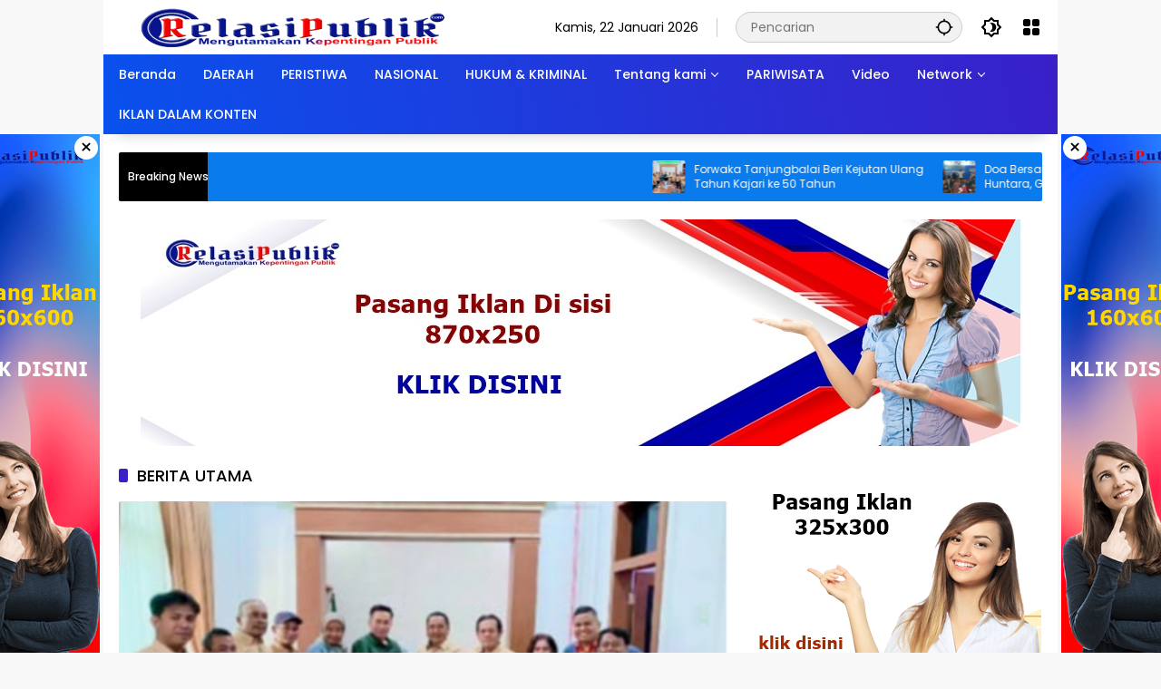

--- FILE ---
content_type: text/html; charset=UTF-8
request_url: https://relasipublik.com/category/berita-utama/
body_size: 18525
content:
<!doctype html>
<html lang="id">
<head>
	<meta charset="UTF-8">
	<meta name="viewport" content="width=device-width, initial-scale=1">
	<link rel="profile" href="https://gmpg.org/xfn/11">

	<meta name='robots' content='index, follow, max-image-preview:large, max-snippet:-1, max-video-preview:-1' />

	<!-- This site is optimized with the Yoast SEO plugin v22.4 - https://yoast.com/wordpress/plugins/seo/ -->
	<title>BERITA UTAMA Archives - Relasipublik.com</title>
	<link rel="canonical" href="https://relasipublik.com/category/berita-utama/" />
	<link rel="next" href="https://relasipublik.com/category/berita-utama/page/2/" />
	<meta property="og:locale" content="id_ID" />
	<meta property="og:type" content="article" />
	<meta property="og:title" content="BERITA UTAMA Archives - Relasipublik.com" />
	<meta property="og:url" content="https://relasipublik.com/category/berita-utama/" />
	<meta property="og:site_name" content="Relasipublik.com" />
	<meta name="twitter:card" content="summary_large_image" />
	<script type="application/ld+json" class="yoast-schema-graph">{"@context":"https://schema.org","@graph":[{"@type":"CollectionPage","@id":"https://relasipublik.com/category/berita-utama/","url":"https://relasipublik.com/category/berita-utama/","name":"BERITA UTAMA Archives - Relasipublik.com","isPartOf":{"@id":"https://relasipublik.com/#website"},"primaryImageOfPage":{"@id":"https://relasipublik.com/category/berita-utama/#primaryimage"},"image":{"@id":"https://relasipublik.com/category/berita-utama/#primaryimage"},"thumbnailUrl":"https://relasipublik.com/wp-content/uploads/2026/01/Forwaka-Tanjungbalai.png","breadcrumb":{"@id":"https://relasipublik.com/category/berita-utama/#breadcrumb"},"inLanguage":"id"},{"@type":"ImageObject","inLanguage":"id","@id":"https://relasipublik.com/category/berita-utama/#primaryimage","url":"https://relasipublik.com/wp-content/uploads/2026/01/Forwaka-Tanjungbalai.png","contentUrl":"https://relasipublik.com/wp-content/uploads/2026/01/Forwaka-Tanjungbalai.png","width":562,"height":415,"caption":"Pengurus Forwaka Tanjung Balai sampaikan ucapan selamat ulang tahun kepada Kajari Tanjung Balai Bobon Robiana SH, MH.(dok/ist)"},{"@type":"BreadcrumbList","@id":"https://relasipublik.com/category/berita-utama/#breadcrumb","itemListElement":[{"@type":"ListItem","position":1,"name":"Home","item":"https://relasipublik.com/"},{"@type":"ListItem","position":2,"name":"BERITA UTAMA"}]},{"@type":"WebSite","@id":"https://relasipublik.com/#website","url":"https://relasipublik.com/","name":"Relasipublik.com","description":"Mengutamakan Kepentingan Publik","publisher":{"@id":"https://relasipublik.com/#organization"},"potentialAction":[{"@type":"SearchAction","target":{"@type":"EntryPoint","urlTemplate":"https://relasipublik.com/?s={search_term_string}"},"query-input":"required name=search_term_string"}],"inLanguage":"id"},{"@type":"Organization","@id":"https://relasipublik.com/#organization","name":"Relasipublik.com","url":"https://relasipublik.com/","logo":{"@type":"ImageObject","inLanguage":"id","@id":"https://relasipublik.com/#/schema/logo/image/","url":"https://relasipublik.com/wp-content/uploads/2020/08/Logo-Relasi-Publik-Nasional-Retina.png","contentUrl":"https://relasipublik.com/wp-content/uploads/2020/08/Logo-Relasi-Publik-Nasional-Retina.png","width":600,"height":120,"caption":"Relasipublik.com"},"image":{"@id":"https://relasipublik.com/#/schema/logo/image/"}}]}</script>
	<!-- / Yoast SEO plugin. -->



<link rel="alternate" type="application/rss+xml" title="Relasipublik.com &raquo; Feed" href="https://relasipublik.com/feed/" />
<link rel="alternate" type="application/rss+xml" title="Relasipublik.com &raquo; Umpan Komentar" href="https://relasipublik.com/comments/feed/" />
<link rel="alternate" type="application/rss+xml" title="Relasipublik.com &raquo; BERITA UTAMA Umpan Kategori" href="https://relasipublik.com/category/berita-utama/feed/" />
<link rel='stylesheet' id='menu-icons-extra-css' href='https://relasipublik.com/wp-content/plugins/menu-icons/css/extra.min.css?ver=0.13.20' media='all' />
<link rel='stylesheet' id='contact-form-7-css' href='https://relasipublik.com/wp-content/plugins/contact-form-7/includes/css/styles.css?ver=5.9.8' media='all' />
<link rel='stylesheet' id='majalahpro-core-css' href='https://relasipublik.com/wp-content/plugins/majalahpro-core/css/majalahpro-core.css?ver=1.2.9' media='all' />
<link rel='stylesheet' id='wpmedia-fonts-css' href='https://relasipublik.com/wp-content/fonts/185b15fab95e4a158e83e66993eaf17d.css?ver=1.0.6' media='all' />
<link rel='stylesheet' id='wpmedia-style-css' href='https://relasipublik.com/wp-content/themes/wpmedia/style.css?ver=1.0.6' media='all' />
<style id='wpmedia-style-inline-css'>
h1,h2,h3,h4,h5,h6,.reltitle,.site-title,.gmr-mainmenu ul > li > a,.gmr-secondmenu-dropdown ul > li > a,.gmr-sidemenu ul li a,.gmr-sidemenu .side-textsocial,.heading-text,.gmr-mobilemenu ul li a,#navigationamp ul li a{font-family:Poppins;font-weight:500;}h1 strong,h2 strong,h3 strong,h4 strong,h5 strong,h6 strong{font-weight:700;}.entry-content-single{font-size:16px;}body{font-family:Poppins;--font-reguler:400;--font-bold:700;--mainmenu-bgcolor:#0951ed;--mainmenu-secondbgcolor:#3920c9;--background-color:#f8f8f8;--main-color:#000000;--widget-title:#000000;--link-color-body:#000000;--hoverlink-color-body:#d9091b;--border-color:#cccccc;--button-bgcolor:#3920c9;--button-color:#ffffff;--header-bgcolor:#ffffff;--topnav-color:#000000;--topnav-link-color:#000000;--topnav-linkhover-color:#d9091b;--mainmenu-color:#ffffff;--mainmenu-hovercolor:#f1c40f;--content-bgcolor:#ffffff;--content-greycolor:#777777;--greybody-bgcolor:#eeeeee;--footer-bgcolor:#ffffff;--footer-color:#666666;--footer-linkcolor:#212121;--footer-hover-linkcolor:#d9091b;}body,body.dark-theme{--scheme-color:#097bed;--secondscheme-color:#3920c9;--mainmenu-direction:80deg;}/* Generate Using Cache */
</style>
<link rel="https://api.w.org/" href="https://relasipublik.com/wp-json/" /><link rel="alternate" type="application/json" href="https://relasipublik.com/wp-json/wp/v2/categories/3" /><link rel="EditURI" type="application/rsd+xml" title="RSD" href="https://relasipublik.com/xmlrpc.php?rsd" />
<meta name="generator" content="WordPress 6.3.7" />
<script async src="https://pagead2.googlesyndication.com/pagead/js/adsbygoogle.js?client=ca-pub-8806859799060046/"
     crossorigin="anonymous"></script>

<!-- Global site tag (gtag.js) - Google Analytics -->
<script async src="https://www.googletagmanager.com/gtag/js?id=G-YD980PC6X8"></script>
<script>
  window.dataLayer = window.dataLayer || [];
  function gtag(){dataLayer.push(arguments);}
  gtag('js', new Date());

  gtag('config', 'G-YD980PC6X8');
</script>

<meta name="google-site-verification" content="Hnq5YOOMkfKH_n8ILdAqJ27VdRm95hHHZIOvjRv_5ZY" /><link rel="icon" href="https://relasipublik.com/wp-content/uploads/2025/04/cropped-cropped-Pavicon-Relasi-Publik-300x300-1-80x80.png" sizes="32x32" />
<link rel="icon" href="https://relasipublik.com/wp-content/uploads/2025/04/cropped-cropped-Pavicon-Relasi-Publik-300x300-1.png" sizes="192x192" />
<link rel="apple-touch-icon" href="https://relasipublik.com/wp-content/uploads/2025/04/cropped-cropped-Pavicon-Relasi-Publik-300x300-1.png" />
<meta name="msapplication-TileImage" content="https://relasipublik.com/wp-content/uploads/2025/04/cropped-cropped-Pavicon-Relasi-Publik-300x300-1.png" />
</head>

<body class="archive category category-berita-utama category-3 wp-custom-logo wp-embed-responsive idtheme kentooz hfeed gmr-box-layout">
	<a class="skip-link screen-reader-text" href="#primary">Langsung ke konten</a>
	<div class="gmr-verytopbanner text-center gmrclose-element"><div class="container"><div class="gmr-parallax"><div class="rellax"><div class="in-rellax"><div class="idt-xclosewrap"><div class="idt-xclosetext">Scroll untuk baca artikel</div><button class="idt-xclose-top close-modal gmrbtnclose">&times;</button></div><div class="idt-rellax-bannerwrap"><a href="https://relasipublik.com/tarif-iklan-relasi-publik/" target="_blank" rel="noopener"><img src="https://relasipublik.com/wp-content/uploads/2023/09/new-banner-325x300-1.png" alt="Example 325x300" title="Example 325x300" width="325" height="300"></div></div></div></div></div></div>	<div id="page" class="site">
		<div id="topnavwrap" class="gmr-topnavwrap clearfix">
			<div class="container">
				<header id="masthead" class="list-flex site-header">
					<div class="row-flex gmr-navleft">
						<div class="site-branding">
							<div class="gmr-logo"><a class="custom-logo-link" href="https://relasipublik.com" title="Relasipublik.com" rel="home"><img class="custom-logo" src="https://relasipublik.com/wp-content/uploads/2023/09/cropped-cropped-Logo-Relasi-Publik-Nasional.png" width="350" height="45" alt="Relasipublik.com" loading="lazy" /></a></div>						</div><!-- .site-branding -->
					</div>

					<div class="row-flex gmr-navright">
						<span class="gmr-top-date" data-lang="id"></span><div class="gmr-search desktop-only">
				<form method="get" class="gmr-searchform searchform" action="https://relasipublik.com/">
					<input type="text" name="s" id="s" placeholder="Pencarian" />
					<input type="hidden" name="post_type[]" value="post" />
					<button type="submit" role="button" class="gmr-search-submit gmr-search-icon" aria-label="Kirim">
						<svg xmlns="http://www.w3.org/2000/svg" height="24px" viewBox="0 0 24 24" width="24px" fill="currentColor"><path d="M0 0h24v24H0V0z" fill="none"/><path d="M20.94 11c-.46-4.17-3.77-7.48-7.94-7.94V1h-2v2.06C6.83 3.52 3.52 6.83 3.06 11H1v2h2.06c.46 4.17 3.77 7.48 7.94 7.94V23h2v-2.06c4.17-.46 7.48-3.77 7.94-7.94H23v-2h-2.06zM12 19c-3.87 0-7-3.13-7-7s3.13-7 7-7 7 3.13 7 7-3.13 7-7 7z"/></svg>
					</button>
				</form>
			</div><button role="button" class="darkmode-button topnav-button" aria-label="Mode Gelap"><svg xmlns="http://www.w3.org/2000/svg" height="24px" viewBox="0 0 24 24" width="24px" fill="currentColor"><path d="M0 0h24v24H0V0z" fill="none"/><path d="M20 8.69V4h-4.69L12 .69 8.69 4H4v4.69L.69 12 4 15.31V20h4.69L12 23.31 15.31 20H20v-4.69L23.31 12 20 8.69zm-2 5.79V18h-3.52L12 20.48 9.52 18H6v-3.52L3.52 12 6 9.52V6h3.52L12 3.52 14.48 6H18v3.52L20.48 12 18 14.48zM12.29 7c-.74 0-1.45.17-2.08.46 1.72.79 2.92 2.53 2.92 4.54s-1.2 3.75-2.92 4.54c.63.29 1.34.46 2.08.46 2.76 0 5-2.24 5-5s-2.24-5-5-5z"/></svg></button><div class="gmr-menugrid-btn gmrclick-container"><button id="menugrid-button" class="topnav-button gmrbtnclick" aria-label="Buka Menu"><svg xmlns="http://www.w3.org/2000/svg" enable-background="new 0 0 24 24" height="24px" viewBox="0 0 24 24" width="24px" fill="currentColor"><g><rect fill="none" height="24" width="24"/></g><g><g><path d="M5,11h4c1.1,0,2-0.9,2-2V5c0-1.1-0.9-2-2-2H5C3.9,3,3,3.9,3,5v4C3,10.1,3.9,11,5,11z"/><path d="M5,21h4c1.1,0,2-0.9,2-2v-4c0-1.1-0.9-2-2-2H5c-1.1,0-2,0.9-2,2v4C3,20.1,3.9,21,5,21z"/><path d="M13,5v4c0,1.1,0.9,2,2,2h4c1.1,0,2-0.9,2-2V5c0-1.1-0.9-2-2-2h-4C13.9,3,13,3.9,13,5z"/><path d="M15,21h4c1.1,0,2-0.9,2-2v-4c0-1.1-0.9-2-2-2h-4c-1.1,0-2,0.9-2,2v4C13,20.1,13.9,21,15,21z"/></g></g></svg></button><div id="dropdown-container" class="gmr-secondmenu-dropdown gmr-dropdown col-2"><ul id="secondary-menu" class="menu"><li id="menu-item-78" class="menu-item menu-item-type-taxonomy menu-item-object-post_tag menu-item-78"><a href="https://relasipublik.com/tag/manfaat-buah/">Manfaat Buah</a></li>
<li id="menu-item-79" class="menu-item menu-item-type-taxonomy menu-item-object-post_tag menu-item-79"><a href="https://relasipublik.com/tag/berita-otomotif/">Berita Otomotif</a></li>
<li id="menu-item-80" class="menu-item menu-item-type-taxonomy menu-item-object-post_tag menu-item-80"><a href="https://relasipublik.com/tag/berita-teknologi/">Berita Teknologi</a></li>
<li id="menu-item-81" class="menu-item menu-item-type-taxonomy menu-item-object-post_tag menu-item-81"><a href="https://relasipublik.com/tag/berita-internasional/">Berita Internasional</a></li>
<li id="menu-item-82" class="menu-item menu-item-type-taxonomy menu-item-object-post_tag menu-item-82"><a href="https://relasipublik.com/tag/nissan/">Nissan</a></li>
<li id="menu-item-83" class="menu-item menu-item-type-taxonomy menu-item-object-post_tag menu-item-83"><a href="https://relasipublik.com/tag/mitsubishi/">Mitsubishi</a></li>
<li id="menu-item-84" class="menu-item menu-item-type-taxonomy menu-item-object-post_tag menu-item-84"><a href="https://relasipublik.com/tag/rusia/">Rusia</a></li>
<li id="menu-item-85" class="menu-item menu-item-type-taxonomy menu-item-object-post_tag menu-item-85"><a href="https://relasipublik.com/tag/ukraina/">Ukraina</a></li>
</ul></div></div><button id="gmr-responsive-menu" role="button" class="mobile-only" aria-label="Menu" data-target="#gmr-sidemenu-id" data-toggle="onoffcanvas" aria-expanded="false" rel="nofollow"><svg xmlns="http://www.w3.org/2000/svg" width="24" height="24" viewBox="0 0 24 24"><path fill="currentColor" d="m19.31 18.9l3.08 3.1L21 23.39l-3.12-3.07c-.69.43-1.51.68-2.38.68c-2.5 0-4.5-2-4.5-4.5s2-4.5 4.5-4.5s4.5 2 4.5 4.5c0 .88-.25 1.71-.69 2.4m-3.81.1a2.5 2.5 0 0 0 0-5a2.5 2.5 0 0 0 0 5M21 4v2H3V4h18M3 16v-2h6v2H3m0-5V9h18v2h-2.03c-1.01-.63-2.2-1-3.47-1s-2.46.37-3.47 1H3Z"/></svg></button>					</div>
				</header>
			</div><!-- .container -->
			<nav id="main-nav" class="main-navigation gmr-mainmenu">
				<div class="container">
					<ul id="primary-menu" class="menu"><li id="menu-item-38531" class="menu-item menu-item-type-custom menu-item-object-custom menu-item-home menu-item-38531"><a href="https://relasipublik.com/"><span>Beranda</span></a></li>
<li id="menu-item-38533" class="menu-item menu-item-type-taxonomy menu-item-object-category menu-item-38533"><a href="https://relasipublik.com/category/daerah/"><span>DAERAH</span></a></li>
<li id="menu-item-38534" class="menu-item menu-item-type-taxonomy menu-item-object-category menu-item-38534"><a href="https://relasipublik.com/category/peristiwa/"><span>PERISTIWA</span></a></li>
<li id="menu-item-38535" class="menu-item menu-item-type-taxonomy menu-item-object-category menu-item-38535"><a href="https://relasipublik.com/category/nasional/"><span>NASIONAL</span></a></li>
<li id="menu-item-38536" class="menu-item menu-item-type-taxonomy menu-item-object-category menu-item-38536"><a href="https://relasipublik.com/category/hukum-kriminal/"><span>HUKUM &amp; KRIMINAL</span></a></li>
<li id="menu-item-38537" class="menu-item menu-item-type-custom menu-item-object-custom menu-item-has-children menu-item-38537"><a href="#"><span>Tentang kami</span></a>
<ul class="sub-menu">
	<li id="menu-item-38542" class="menu-item menu-item-type-post_type menu-item-object-page menu-item-38542"><a href="https://relasipublik.com/redaksi/"><span>Redaksi</span></a></li>
	<li id="menu-item-38538" class="menu-item menu-item-type-post_type menu-item-object-page menu-item-38538"><a href="https://relasipublik.com/visi-misi-relasi-publik/"><span>Visi Misi Relasi Publik</span></a></li>
	<li id="menu-item-38539" class="menu-item menu-item-type-post_type menu-item-object-page menu-item-38539"><a href="https://relasipublik.com/sop-perlindungan-wartawan-relasi-publik/"><span>SOP Perlindungan Wartawan Relasi Publik</span></a></li>
	<li id="menu-item-38540" class="menu-item menu-item-type-post_type menu-item-object-page menu-item-38540"><a href="https://relasipublik.com/kode-etik-wartawan-relasi-publik/"><span>Kode etik wartawan relasi publik</span></a></li>
	<li id="menu-item-38541" class="menu-item menu-item-type-post_type menu-item-object-page menu-item-38541"><a href="https://relasipublik.com/pedoman-media-siber-2/"><span>Pedoman Media Siber</span></a></li>
</ul>
</li>
<li id="menu-item-38590" class="menu-item menu-item-type-taxonomy menu-item-object-category menu-item-38590"><a href="https://relasipublik.com/category/pariwisata/"><span>PARIWISATA</span></a></li>
<li id="menu-item-38591" class="menu-item menu-item-type-taxonomy menu-item-object-category menu-item-38591"><a href="https://relasipublik.com/category/video/"><span>Video</span></a></li>
<li id="menu-item-38612" class="menu-item menu-item-type-custom menu-item-object-custom menu-item-has-children menu-item-38612"><a href="#"><span>Network</span></a>
<ul class="sub-menu">
	<li id="menu-item-39048" class="menu-item menu-item-type-custom menu-item-object-custom menu-item-39048"><a href="https://aceh.relasipublik.com/"><span>Relasi Publik Aceh</span></a></li>
	<li id="menu-item-38615" class="menu-item menu-item-type-custom menu-item-object-custom menu-item-38615"><a href="https://sumut.relasipublik.com"><span>Relasi Publik Sumut</span></a></li>
	<li id="menu-item-38616" class="menu-item menu-item-type-custom menu-item-object-custom menu-item-38616"><a href="https://sumbar.relasipublik.com"><span>Relasi Publik Sumbar</span></a></li>
	<li id="menu-item-39055" class="menu-item menu-item-type-custom menu-item-object-custom menu-item-39055"><a href="https://riau.relasipublik.com/"><span>Relasi Publik Riau</span></a></li>
	<li id="menu-item-38617" class="menu-item menu-item-type-custom menu-item-object-custom menu-item-38617"><a href="https://kepri.relasipublik.com"><span>Relasi Publik Kepri</span></a></li>
	<li id="menu-item-39051" class="menu-item menu-item-type-custom menu-item-object-custom menu-item-39051"><a href="https://jambi.relasipublik.com/"><span>Relasi Publik Jambi</span></a></li>
	<li id="menu-item-39046" class="menu-item menu-item-type-custom menu-item-object-custom menu-item-39046"><a href="https://bengkulu.relasipublik.com"><span>Relasi Publik Bengkulu</span></a></li>
	<li id="menu-item-39054" class="menu-item menu-item-type-custom menu-item-object-custom menu-item-39054"><a href="https://sumsel.relasipublik.com/"><span>Relasi Publik Sumsel</span></a></li>
	<li id="menu-item-39050" class="menu-item menu-item-type-custom menu-item-object-custom menu-item-39050"><a href="https://babel.relasipublik.com/"><span>Relasi Publik Babel</span></a></li>
	<li id="menu-item-39049" class="menu-item menu-item-type-custom menu-item-object-custom menu-item-39049"><a href="https://lampung.relasipublik.com/"><span>Relasi Publik Lampung</span></a></li>
	<li id="menu-item-38620" class="menu-item menu-item-type-custom menu-item-object-custom menu-item-38620"><a href="https://dki.relasipublik.com"><span>Relasi Publik DKI</span></a></li>
	<li id="menu-item-38614" class="menu-item menu-item-type-custom menu-item-object-custom menu-item-38614"><a href="https://jatim.relasipublik.com"><span>Relasi Publik Jatim</span></a></li>
	<li id="menu-item-38619" class="menu-item menu-item-type-custom menu-item-object-custom menu-item-38619"><a href="https://malut.relasipublik.com"><span>Relasi Publik Malut</span></a></li>
	<li id="menu-item-39047" class="menu-item menu-item-type-custom menu-item-object-custom menu-item-39047"><a href="https://kalteng.relasipublik.com"><span>Relasi Publik Kalteng</span></a></li>
	<li id="menu-item-38613" class="menu-item menu-item-type-custom menu-item-object-custom menu-item-38613"><a href="https://kalbar.relasipublik.com"><span>Relasi Publik Kalbar</span></a></li>
	<li id="menu-item-38618" class="menu-item menu-item-type-custom menu-item-object-custom menu-item-38618"><a href="https://sulsel.relasipublik.com"><span>Relasi Publik Sulsel</span></a></li>
	<li id="menu-item-39053" class="menu-item menu-item-type-custom menu-item-object-custom menu-item-39053"><a href="https://papuabarat.relasipublik.com/"><span>Relasi Publik Papua Barat</span></a></li>
	<li id="menu-item-39045" class="menu-item menu-item-type-custom menu-item-object-custom menu-item-39045"><a href="https://ntb.relasipublik.com"><span>Relasi Publik NTB</span></a></li>
	<li id="menu-item-39052" class="menu-item menu-item-type-custom menu-item-object-custom menu-item-39052"><a href="https://papua.relasipublik.com/"><span>Relasi Publik Papua</span></a></li>
</ul>
</li>
<li id="menu-item-44861" class="menu-item menu-item-type-post_type menu-item-object-page menu-item-44861"><a href="https://relasipublik.com/iklan-dalam-konten/"><span>IKLAN DALAM KONTEN</span></a></li>
</ul>				</div>
			</nav><!-- #main-nav -->
		</div><!-- #topnavwrap -->

		<div class="gmr-floatbanner gmr-floatbanner-left gmrclose-element"><button class="gmrbtnclose" title="tutup">&times;</button><a href="https://relasipublik.com/tarif-iklan-relasi-publik/" target="_blank" rel="noopener"><img src="https://relasipublik.com/wp-content/uploads/2023/09/relasi2.png" alt="" width="160" height="600" width="160" height="600" loading="lazy" alt="Example floating" /></div>		<div class="gmr-floatbanner gmr-floatbanner-right gmrclose-element"><button class="gmrbtnclose" title="tutup">&times;</button><a href="https://relasipublik.com/tarif-iklan-relasi-publik/" target="_blank" rel="noopener"><img src="https://relasipublik.com/wp-content/uploads/2023/09/relasi2.png" alt="" width="160" height="600" width="160" height="600" loading="lazy" alt="Example floating" /></div>
					<div class="container">
				<div class="gmr-topnotification">
					<div class="list-flex">
						<div class="row-flex text-marquee heading-text">
							Breaking News						</div>

						<div class="row-flex wrap-marquee">
							<div class="row-flex marquee">
											<div class="marquee-content">
					<a class="post-thumbnail" href="https://relasipublik.com/forwaka-tanjungbalai-beri-kejutan-ulang-tahun-kajari-ke-50-tahun/" title="Forwaka Tanjungbalai Beri Kejutan Ulang Tahun Kajari ke 50 Tahun">
						<img width="80" height="80" src="https://relasipublik.com/wp-content/uploads/2026/01/Forwaka-Tanjungbalai-80x80.png" class="attachment-thumbnail size-thumbnail wp-post-image" alt="Forwaka Tanjungbalai Beri Kejutan Ulang Tahun Kajari ke 50 Tahun" decoding="async" />					</a>
					<a href="https://relasipublik.com/forwaka-tanjungbalai-beri-kejutan-ulang-tahun-kajari-ke-50-tahun/" class="gmr-recent-marquee" title="Forwaka Tanjungbalai Beri Kejutan Ulang Tahun Kajari ke 50 Tahun">Forwaka Tanjungbalai Beri Kejutan Ulang Tahun Kajari ke 50 Tahun</a>
					</div>
								<div class="marquee-content">
					<a class="post-thumbnail" href="https://relasipublik.com/doa-bersama-dan-balanjuang-di-huntara-gekrafs-rayakan-hut-ke-7-dengan-cara-berbeda-di-sumbar/" title="Doa Bersama dan Balanjuang di Huntara, GEKRAFS Rayakan HUT ke-7 dengan Cara Berbeda di Sumbar">
						<img width="80" height="80" src="https://relasipublik.com/wp-content/uploads/2026/01/IMG-20260122-WA0068-80x80.jpg" class="attachment-thumbnail size-thumbnail wp-post-image" alt="Doa Bersama dan Balanjuang di Huntara, GEKRAFS Rayakan HUT ke-7 dengan Cara Berbeda di Sumbar" decoding="async" />					</a>
					<a href="https://relasipublik.com/doa-bersama-dan-balanjuang-di-huntara-gekrafs-rayakan-hut-ke-7-dengan-cara-berbeda-di-sumbar/" class="gmr-recent-marquee" title="Doa Bersama dan Balanjuang di Huntara, GEKRAFS Rayakan HUT ke-7 dengan Cara Berbeda di Sumbar">Doa Bersama dan Balanjuang di Huntara, GEKRAFS Rayakan HUT ke-7 dengan Cara Berbeda di Sumbar</a>
					</div>
								<div class="marquee-content">
					<a class="post-thumbnail" href="https://relasipublik.com/raker-teweh-selatan-perkuat-pembangunan-barito-utara/" title="Raker Teweh Selatan Perkuat Pembangunan Barito Utara">
						<img width="80" height="80" src="https://relasipublik.com/wp-content/uploads/2026/01/WhatsApp-Image-2026-01-22-at-15.24.13-80x80.jpeg" class="attachment-thumbnail size-thumbnail wp-post-image" alt="Raker Teweh Selatan Perkuat Pembangunan Barito Utara" decoding="async" />					</a>
					<a href="https://relasipublik.com/raker-teweh-selatan-perkuat-pembangunan-barito-utara/" class="gmr-recent-marquee" title="Raker Teweh Selatan Perkuat Pembangunan Barito Utara">Raker Teweh Selatan Perkuat Pembangunan Barito Utara</a>
					</div>
								<div class="marquee-content">
					<a class="post-thumbnail" href="https://relasipublik.com/kesetiaan-lelaki-dan-martabat-bangsa/" title="Kesetiaan Lelaki dan Martabat Bangsa">
						<img width="80" height="80" src="https://relasipublik.com/wp-content/uploads/2026/01/Screenshot_7-80x80.png" class="attachment-thumbnail size-thumbnail wp-post-image" alt="Kesetiaan Lelaki dan Martabat Bangsa" decoding="async" srcset="https://relasipublik.com/wp-content/uploads/2026/01/Screenshot_7-80x80.png 80w, https://relasipublik.com/wp-content/uploads/2026/01/Screenshot_7.png 450w" sizes="(max-width: 80px) 100vw, 80px" />					</a>
					<a href="https://relasipublik.com/kesetiaan-lelaki-dan-martabat-bangsa/" class="gmr-recent-marquee" title="Kesetiaan Lelaki dan Martabat Bangsa">Kesetiaan Lelaki dan Martabat Bangsa</a>
					</div>
								<div class="marquee-content">
					<a class="post-thumbnail" href="https://relasipublik.com/pertentangan-kelas-sosial-dalam-cerpen-dan-sejarah-indonesia/" title="Pertentangan Kelas Sosial dalam Cerpen dan Sejarah Indonesia">
						<img width="80" height="80" src="https://relasipublik.com/wp-content/uploads/2026/01/dari-pramoedya-hingga-hari-ini-mengapa-orang-miskin-susah-melawan-di-negeri-sendiri-80x80.png" class="attachment-thumbnail size-thumbnail wp-post-image" alt="Pertentangan Kelas Sosial dalam Cerpen dan Sejarah Indonesia" decoding="async" />					</a>
					<a href="https://relasipublik.com/pertentangan-kelas-sosial-dalam-cerpen-dan-sejarah-indonesia/" class="gmr-recent-marquee" title="Pertentangan Kelas Sosial dalam Cerpen dan Sejarah Indonesia">Pertentangan Kelas Sosial dalam Cerpen dan Sejarah Indonesia</a>
					</div>
											</div>
						</div>
					</div>
				</div>
			</div>
			
		<div class="gmr-topbanner text-center"><div class="container"><a href="https://relasipublik.com/tarif-iklan-relasi-publik/" target="_blank" rel="noopener"><img src="https://relasipublik.com/wp-content/uploads/2023/09/relasi1.jpg" alt="Example 728x250" title="Example 970x250" loading="lazy" width="970" height="250"></a></div></div>
		<div id="content" class="gmr-content">
			<div class="container">
				<div class="row">

	<main id="primary" class="site-main col-md-8">

					<header class="page-header">
				<h1 class="page-title sub-title">BERITA UTAMA</h1>			</header><!-- .page-header -->

			<div class="idt-contentbig">
<article id="post-64377" class="post type-post idt-cbbox hentry">
	<div class="box-bigitem">
					<a class="post-thumbnail" href="https://relasipublik.com/forwaka-tanjungbalai-beri-kejutan-ulang-tahun-kajari-ke-50-tahun/" title="Forwaka Tanjungbalai Beri Kejutan Ulang Tahun Kajari ke 50 Tahun">
				<img width="680" height="389" src="https://relasipublik.com/wp-content/uploads/2026/01/Forwaka-Tanjungbalai-700x400.png" class="attachment-large size-large wp-post-image" alt="Forwaka Tanjungbalai Beri Kejutan Ulang Tahun Kajari ke 50 Tahun" decoding="async" fetchpriority="high" />			</a>
					<div class="box-content">
			<span class="cat-links-content"><a href="https://relasipublik.com/category/berita-utama/" title="Lihat semua posts di BERITA UTAMA">BERITA UTAMA</a></span>			<h2 class="entry-title"><a href="https://relasipublik.com/forwaka-tanjungbalai-beri-kejutan-ulang-tahun-kajari-ke-50-tahun/" title="Forwaka Tanjungbalai Beri Kejutan Ulang Tahun Kajari ke 50 Tahun" rel="bookmark">Forwaka Tanjungbalai Beri Kejutan Ulang Tahun Kajari ke 50 Tahun</a></h2>			<div class="gmr-meta-topic"><span class="meta-content"><span class="posted-on"><time class="entry-date published updated" datetime="2026-01-22T21:24:39+07:00">22 Januari 2026</time></span></span></div>			<div class="entry-footer entry-footer-archive">
				<div class="posted-by"> <span class="author vcard"><a class="url fn n" href="https://relasipublik.com/author/admin/" title="admin">admin</a></span></div>			</div><!-- .entry-footer -->
		</div>
	</div>
</article><!-- #post-64377 -->
<div class="inline-banner text-center"><img src="https://demo.idtheme.com/img/new/idt-size-46860_2.png" alt="Example 468x60" title="Example 468x60" loading="lazy" width="468" height="60"></div></div>
			<div id="infinite-container">
<article id="post-64368" class="post type-post hentry">
	<div class="box-item">
					<a class="post-thumbnail" href="https://relasipublik.com/raker-teweh-selatan-perkuat-pembangunan-barito-utara/" title="Raker Teweh Selatan Perkuat Pembangunan Barito Utara">
				<img width="180" height="130" src="https://relasipublik.com/wp-content/uploads/2026/01/WhatsApp-Image-2026-01-22-at-15.24.13-180x130.jpeg" class="attachment-medium size-medium wp-post-image" alt="Raker Teweh Selatan Perkuat Pembangunan Barito Utara" decoding="async" />			</a>
					<div class="box-content">
			<h2 class="entry-title"><a href="https://relasipublik.com/raker-teweh-selatan-perkuat-pembangunan-barito-utara/" title="Raker Teweh Selatan Perkuat Pembangunan Barito Utara" rel="bookmark">Raker Teweh Selatan Perkuat Pembangunan Barito Utara</a></h2>			<div class="gmr-meta-topic"><span class="meta-content"><span class="cat-links-content"><a href="https://relasipublik.com/category/berita-utama/" title="Lihat semua posts di BERITA UTAMA">BERITA UTAMA</a></span><span class="posted-on"><time class="entry-date published updated" datetime="2026-01-22T17:16:36+07:00">22 Januari 2026</time></span></span></div>			<div class="entry-footer entry-footer-archive">
				<div class="posted-by"> <span class="author vcard"><a class="url fn n" href="https://relasipublik.com/author/admin/" title="admin">admin</a></span></div>			</div><!-- .entry-footer -->
							<div class="entry-content entry-content-archive">
					<p>MUARA TEWEH – Pemerintah Kecamatan Teweh Selatan menggelar&#8230;</p>
				</div><!-- .entry-content -->
						</div>
	</div>
</article><!-- #post-64368 -->

<article id="post-64352" class="post type-post hentry">
	<div class="box-item">
					<a class="post-thumbnail" href="https://relasipublik.com/kesetiaan-lelaki-dan-martabat-bangsa/" title="Kesetiaan Lelaki dan Martabat Bangsa">
				<img width="180" height="130" src="https://relasipublik.com/wp-content/uploads/2026/01/Screenshot_7-180x130.png" class="attachment-medium size-medium wp-post-image" alt="Kesetiaan Lelaki dan Martabat Bangsa" decoding="async" />			</a>
					<div class="box-content">
			<h2 class="entry-title"><a href="https://relasipublik.com/kesetiaan-lelaki-dan-martabat-bangsa/" title="Kesetiaan Lelaki dan Martabat Bangsa" rel="bookmark">Kesetiaan Lelaki dan Martabat Bangsa</a></h2>			<div class="gmr-meta-topic"><span class="meta-content"><span class="cat-links-content"><a href="https://relasipublik.com/category/berita-utama/" title="Lihat semua posts di BERITA UTAMA">BERITA UTAMA</a></span><span class="posted-on"><time class="entry-date published" datetime="2026-01-21T21:31:06+07:00">21 Januari 2026</time><time class="updated" datetime="2026-01-22T05:23:50+07:00">22 Januari 2026</time></span></span></div>			<div class="entry-footer entry-footer-archive">
				<div class="posted-by"> <span class="author vcard"><a class="url fn n" href="https://relasipublik.com/author/admin/" title="admin">admin</a></span></div>			</div><!-- .entry-footer -->
							<div class="entry-content entry-content-archive">
					<p>Oleh: Novita sari yahya Kesetiaan seorang lelaki bukan&#8230;</p>
				</div><!-- .entry-content -->
						</div>
	</div>
</article><!-- #post-64352 -->

<article id="post-64350" class="post type-post hentry">
	<div class="box-item">
					<a class="post-thumbnail" href="https://relasipublik.com/pertentangan-kelas-sosial-dalam-cerpen-dan-sejarah-indonesia/" title="Pertentangan Kelas Sosial dalam Cerpen dan Sejarah Indonesia">
				<img width="180" height="130" src="https://relasipublik.com/wp-content/uploads/2026/01/dari-pramoedya-hingga-hari-ini-mengapa-orang-miskin-susah-melawan-di-negeri-sendiri-180x130.png" class="attachment-medium size-medium wp-post-image" alt="Pertentangan Kelas Sosial dalam Cerpen dan Sejarah Indonesia" decoding="async" loading="lazy" />			</a>
					<div class="box-content">
			<h2 class="entry-title"><a href="https://relasipublik.com/pertentangan-kelas-sosial-dalam-cerpen-dan-sejarah-indonesia/" title="Pertentangan Kelas Sosial dalam Cerpen dan Sejarah Indonesia" rel="bookmark">Pertentangan Kelas Sosial dalam Cerpen dan Sejarah Indonesia</a></h2>			<div class="gmr-meta-topic"><span class="meta-content"><span class="cat-links-content"><a href="https://relasipublik.com/category/berita-utama/" title="Lihat semua posts di BERITA UTAMA">BERITA UTAMA</a></span><span class="posted-on"><time class="entry-date published" datetime="2026-01-21T21:24:11+07:00">21 Januari 2026</time><time class="updated" datetime="2026-01-22T13:18:48+07:00">22 Januari 2026</time></span></span></div>			<div class="entry-footer entry-footer-archive">
				<div class="posted-by"> <span class="author vcard"><a class="url fn n" href="https://relasipublik.com/author/admin/" title="admin">admin</a></span></div>			</div><!-- .entry-footer -->
							<div class="entry-content entry-content-archive">
					<p>Oleh: Novita Sari Yahya Subtema: Feodalisme, Kolonialisme, dan&#8230;</p>
				</div><!-- .entry-content -->
						</div>
	</div>
</article><!-- #post-64350 -->

<article id="post-64347" class="post type-post hentry">
	<div class="box-item">
					<a class="post-thumbnail" href="https://relasipublik.com/butuh-modal-bangkit-pascabencana-gubernur-mahyeldi-ajak-pelaku-umkm-segera-serbu-program-ini/" title="Butuh Modal Bangkit Pascabencana? Gubernur Mahyeldi Ajak Pelaku UMKM Segera Serbu Program Ini!">
				<img width="180" height="130" src="https://relasipublik.com/wp-content/uploads/2026/01/Screenshot_6-180x130.png" class="attachment-medium size-medium wp-post-image" alt="Butuh Modal Bangkit Pascabencana? Gubernur Mahyeldi Ajak Pelaku UMKM Segera Serbu Program Ini!" decoding="async" loading="lazy" />			</a>
					<div class="box-content">
			<h2 class="entry-title"><a href="https://relasipublik.com/butuh-modal-bangkit-pascabencana-gubernur-mahyeldi-ajak-pelaku-umkm-segera-serbu-program-ini/" title="Butuh Modal Bangkit Pascabencana? Gubernur Mahyeldi Ajak Pelaku UMKM Segera Serbu Program Ini!" rel="bookmark">Butuh Modal Bangkit Pascabencana? Gubernur Mahyeldi Ajak Pelaku UMKM Segera Serbu Program Ini!</a></h2>			<div class="gmr-meta-topic"><span class="meta-content"><span class="cat-links-content"><a href="https://relasipublik.com/category/berita-utama/" title="Lihat semua posts di BERITA UTAMA">BERITA UTAMA</a></span><span class="posted-on"><time class="entry-date published updated" datetime="2026-01-21T21:07:05+07:00">21 Januari 2026</time></span></span></div>			<div class="entry-footer entry-footer-archive">
				<div class="posted-by"> <span class="author vcard"><a class="url fn n" href="https://relasipublik.com/author/admin/" title="admin">admin</a></span></div>			</div><!-- .entry-footer -->
							<div class="entry-content entry-content-archive">
					<p>SUMBAR, RELASI PUBLIK — Pemerintah Provinsi Sumatera Barat&#8230;</p>
				</div><!-- .entry-content -->
						</div>
	</div>
</article><!-- #post-64347 -->

<article id="post-64344" class="post type-post hentry">
	<div class="box-item">
					<a class="post-thumbnail" href="https://relasipublik.com/pernah-jadi-presiden-ri-tapi-jarang-disebut-tokoh-minang-ini-akhirnya-diusulkan-jadi-pahlawan-nasional/" title="Pernah Jadi Presiden RI Tapi Jarang Disebut, Tokoh Minang Ini Akhirnya Diusulkan Jadi Pahlawan Nasional!">
				<img width="180" height="130" src="https://relasipublik.com/wp-content/uploads/2026/01/Pernah-Jadi-Presiden-RI-Tapi-Jarang-Disebut-Tokoh-Minang-Ini-Akhirnya-Diusulkan-Jadi-Pahlawan-Nasional-180x130.png" class="attachment-medium size-medium wp-post-image" alt="Pernah Jadi Presiden RI Tapi Jarang Disebut, Tokoh Minang Ini Akhirnya Diusulkan Jadi Pahlawan Nasional!" decoding="async" loading="lazy" />			</a>
					<div class="box-content">
			<h2 class="entry-title"><a href="https://relasipublik.com/pernah-jadi-presiden-ri-tapi-jarang-disebut-tokoh-minang-ini-akhirnya-diusulkan-jadi-pahlawan-nasional/" title="Pernah Jadi Presiden RI Tapi Jarang Disebut, Tokoh Minang Ini Akhirnya Diusulkan Jadi Pahlawan Nasional!" rel="bookmark">Pernah Jadi Presiden RI Tapi Jarang Disebut, Tokoh Minang Ini Akhirnya Diusulkan Jadi Pahlawan Nasional!</a></h2>			<div class="gmr-meta-topic"><span class="meta-content"><span class="cat-links-content"><a href="https://relasipublik.com/category/berita-utama/" title="Lihat semua posts di BERITA UTAMA">BERITA UTAMA</a></span><span class="posted-on"><time class="entry-date published updated" datetime="2026-01-21T21:01:56+07:00">21 Januari 2026</time></span></span></div>			<div class="entry-footer entry-footer-archive">
				<div class="posted-by"> <span class="author vcard"><a class="url fn n" href="https://relasipublik.com/author/admin/" title="admin">admin</a></span></div>			</div><!-- .entry-footer -->
							<div class="entry-content entry-content-archive">
					<p>SUMBAR, RELASI PUBLIK— Ikatan Keluarga Banuhampu (IKB) Pekanbaru&#8230;</p>
				</div><!-- .entry-content -->
						</div>
	</div>
</article><!-- #post-64344 -->
<div class="module-widget"><section id="wpmedia-mp-2" class="widget wpmedia-module"><div class="page-header widget-titlewrap"><h3 class="widget-title">Nasional</h3></div>				<div class="idtslider-2 idtsplide splide clearfix"
					data-splide="{&quot;rewind&quot;:true,&quot;perPage&quot;:3,&quot;pagination&quot;:false,&quot;arrows&quot;:true,&quot;gap&quot;:16,&quot;breakpoints&quot;:{&quot;1200&quot;:{&quot;perPage&quot;:3},&quot;991&quot;:{&quot;perPage&quot;:3},&quot;500&quot;:{&quot;perPage&quot;:2}},&quot;reducedMotion&quot;:{&quot;autoplay&quot;:true,&quot;speed&quot;:100},&quot;direction&quot;:&quot;ltr&quot;}" data-idtslide="2">
					<div class="splide__arrows">
						<button class="splide__arrow splide__arrow--prev" role="button" aria-label="Sebelumnya"></button>
						<button class="splide__arrow splide__arrow--next" role="button" aria-label="Berikutnya"></button>
					</div>
					<div class="splide__track">
						<ul class="splide__list">
															<li class="splide__slide">
									<div class="module-smallthumb">										<a class="post-thumbnail" href="https://relasipublik.com/pernah-jadi-presiden-ri-tapi-jarang-disebut-tokoh-minang-ini-akhirnya-diusulkan-jadi-pahlawan-nasional/" title="Pernah Jadi Presiden RI Tapi Jarang Disebut, Tokoh Minang Ini Akhirnya Diusulkan Jadi Pahlawan Nasional!">
											<img width="350" height="220" src="https://relasipublik.com/wp-content/uploads/2026/01/Pernah-Jadi-Presiden-RI-Tapi-Jarang-Disebut-Tokoh-Minang-Ini-Akhirnya-Diusulkan-Jadi-Pahlawan-Nasional-350x220.png" class="attachment-medium_large size-medium_large wp-post-image" alt="Pernah Jadi Presiden RI Tapi Jarang Disebut, Tokoh Minang Ini Akhirnya Diusulkan Jadi Pahlawan Nasional!" decoding="async" loading="lazy" />										</a>
										<span class="cat-links-content"><a href="https://relasipublik.com/category/berita-utama/" title="Lihat semua posts di BERITA UTAMA">BERITA UTAMA</a></span></div><div class="title-slider heading-text"><a href="https://relasipublik.com/pernah-jadi-presiden-ri-tapi-jarang-disebut-tokoh-minang-ini-akhirnya-diusulkan-jadi-pahlawan-nasional/" title="Pernah Jadi Presiden RI Tapi Jarang Disebut, Tokoh Minang Ini Akhirnya Diusulkan Jadi Pahlawan Nasional!" rel="bookmark">Pernah Jadi Presiden RI Tapi Jarang Disebut, Tokoh Minang Ini Akhirnya Diusulkan Jadi Pahlawan Nasional!</a></div>								</li>
																<li class="splide__slide">
									<div class="module-smallthumb">										<a class="post-thumbnail" href="https://relasipublik.com/putusan-baru-mk-polisi-tak-boleh-proses-hukum-wartawan-sebelum-ada-putusan-dewan-pers/" title="Putusan Baru MK: Polisi Tak Boleh Proses Hukum Wartawan Sebelum Ada Putusan Dewan Pers">
											<img width="350" height="220" src="https://relasipublik.com/wp-content/uploads/2026/01/Screenshot_4-350x220.png" class="attachment-medium_large size-medium_large wp-post-image" alt="Putusan Baru MK: Polisi Tak Boleh Proses Hukum Wartawan Sebelum Ada Putusan Dewan Pers" decoding="async" loading="lazy" />										</a>
										<span class="cat-links-content"><a href="https://relasipublik.com/category/berita-utama/" title="Lihat semua posts di BERITA UTAMA">BERITA UTAMA</a></span></div><div class="title-slider heading-text"><a href="https://relasipublik.com/putusan-baru-mk-polisi-tak-boleh-proses-hukum-wartawan-sebelum-ada-putusan-dewan-pers/" title="Putusan Baru MK: Polisi Tak Boleh Proses Hukum Wartawan Sebelum Ada Putusan Dewan Pers" rel="bookmark">Putusan Baru MK: Polisi Tak Boleh Proses Hukum Wartawan Sebelum Ada Putusan Dewan Pers</a></div>								</li>
																<li class="splide__slide">
									<div class="module-smallthumb">										<a class="post-thumbnail" href="https://relasipublik.com/dear-jatim-desak-kemenkeu-ri-hentikan-realisasi-anggaran-mbg-ke-sumenep/" title="Dear Jatim Desak Kemenkeu RI Hentikan Realisasi Anggaran MBG ke Sumenep">
											<img width="350" height="220" src="https://relasipublik.com/wp-content/uploads/2026/01/IMG-20260117-WA0005-350x220.jpg" class="attachment-medium_large size-medium_large wp-post-image" alt="Dear Jatim Desak Kemenkeu RI Hentikan Realisasi Anggaran MBG ke Sumenep" decoding="async" loading="lazy" />										</a>
										<span class="cat-links-content"><a href="https://relasipublik.com/category/berita-utama/" title="Lihat semua posts di BERITA UTAMA">BERITA UTAMA</a></span></div><div class="title-slider heading-text"><a href="https://relasipublik.com/dear-jatim-desak-kemenkeu-ri-hentikan-realisasi-anggaran-mbg-ke-sumenep/" title="Dear Jatim Desak Kemenkeu RI Hentikan Realisasi Anggaran MBG ke Sumenep" rel="bookmark">Dear Jatim Desak Kemenkeu RI Hentikan Realisasi Anggaran MBG ke Sumenep</a></div>								</li>
																<li class="splide__slide">
									<div class="module-smallthumb">										<a class="post-thumbnail" href="https://relasipublik.com/ancaman-pilkada-tidak-langsung-terhadap-hak-demokrasi-rakyat/" title="Ancaman Pilkada tidak langsung terhadap hak Demokrasi rakyat">
											<img width="350" height="220" src="https://relasipublik.com/wp-content/uploads/2026/01/IMG-20260115-WA0060-350x220.jpg" class="attachment-medium_large size-medium_large wp-post-image" alt="Ancaman Pilkada tidak langsung terhadap hak Demokrasi rakyat" decoding="async" loading="lazy" />										</a>
										<span class="cat-links-content"><a href="https://relasipublik.com/category/berita-utama/" title="Lihat semua posts di BERITA UTAMA">BERITA UTAMA</a></span></div><div class="title-slider heading-text"><a href="https://relasipublik.com/ancaman-pilkada-tidak-langsung-terhadap-hak-demokrasi-rakyat/" title="Ancaman Pilkada tidak langsung terhadap hak Demokrasi rakyat" rel="bookmark">Ancaman Pilkada tidak langsung terhadap hak Demokrasi rakyat</a></div>								</li>
														</ul>
					</div>
				</div>
				</section></div>
<article id="post-64341" class="post type-post hentry">
	<div class="box-item">
					<a class="post-thumbnail" href="https://relasipublik.com/sumbar-dapat-perlakuan-khusus-mendagri-batal-potong-tkd-2026-ini-alasannya/" title="Sumbar Dapat Perlakuan Khusus! Mendagri Batal Potong TKD 2026, Ini Alasannya">
				<img width="180" height="130" src="https://relasipublik.com/wp-content/uploads/2026/01/Sumbar-Dapat-Perlakuan-Khusus-180x130.png" class="attachment-medium size-medium wp-post-image" alt="Sumbar Dapat Perlakuan Khusus! Mendagri Batal Potong TKD 2026, Ini Alasannya" decoding="async" loading="lazy" />			</a>
					<div class="box-content">
			<h2 class="entry-title"><a href="https://relasipublik.com/sumbar-dapat-perlakuan-khusus-mendagri-batal-potong-tkd-2026-ini-alasannya/" title="Sumbar Dapat Perlakuan Khusus! Mendagri Batal Potong TKD 2026, Ini Alasannya" rel="bookmark">Sumbar Dapat Perlakuan Khusus! Mendagri Batal Potong TKD 2026, Ini Alasannya</a></h2>			<div class="gmr-meta-topic"><span class="meta-content"><span class="cat-links-content"><a href="https://relasipublik.com/category/berita-utama/" title="Lihat semua posts di BERITA UTAMA">BERITA UTAMA</a></span><span class="posted-on"><time class="entry-date published updated" datetime="2026-01-21T20:55:17+07:00">21 Januari 2026</time></span></span></div>			<div class="entry-footer entry-footer-archive">
				<div class="posted-by"> <span class="author vcard"><a class="url fn n" href="https://relasipublik.com/author/admin/" title="admin">admin</a></span></div>			</div><!-- .entry-footer -->
							<div class="entry-content entry-content-archive">
					<p>SUMBAR, RELASI PUBLIK — Gubernur Sumatera Barat (Sumbar),&#8230;</p>
				</div><!-- .entry-content -->
						</div>
	</div>
</article><!-- #post-64341 -->

<article id="post-64336" class="post type-post hentry">
	<div class="box-item">
					<a class="post-thumbnail" href="https://relasipublik.com/sinergitas-kanit-polsek-kota-sumenep-dan-jurnalis/" title="Sinergitas Kanit Polsek Kota Sumenep dan Jurnalis">
				<img width="180" height="130" src="https://relasipublik.com/wp-content/uploads/2026/01/IMG-20260121-WA0006-180x130.jpg" class="attachment-medium size-medium wp-post-image" alt="Sinergitas Kanit Polsek Kota Sumenep dan Jurnalis" decoding="async" loading="lazy" />			</a>
					<div class="box-content">
			<h2 class="entry-title"><a href="https://relasipublik.com/sinergitas-kanit-polsek-kota-sumenep-dan-jurnalis/" title="Sinergitas Kanit Polsek Kota Sumenep dan Jurnalis" rel="bookmark">Sinergitas Kanit Polsek Kota Sumenep dan Jurnalis</a></h2>			<div class="gmr-meta-topic"><span class="meta-content"><span class="cat-links-content"><a href="https://relasipublik.com/category/berita-utama/" title="Lihat semua posts di BERITA UTAMA">BERITA UTAMA</a></span><span class="posted-on"><time class="entry-date published updated" datetime="2026-01-21T11:09:06+07:00">21 Januari 2026</time></span></span></div>			<div class="entry-footer entry-footer-archive">
				<div class="posted-by"> <span class="author vcard"><a class="url fn n" href="https://relasipublik.com/author/redaktur/" title="Ainor Rasid">Ainor Rasid</a></span></div>			</div><!-- .entry-footer -->
							<div class="entry-content entry-content-archive">
					<p>Sumenep — Kegiatan ngopi santai antara Nurul Huda&#8230;</p>
				</div><!-- .entry-content -->
						</div>
	</div>
</article><!-- #post-64336 -->

<article id="post-64360" class="post type-post hentry">
	<div class="box-item">
					<a class="post-thumbnail" href="https://relasipublik.com/wpr-sumatera-barat-penantian-berakhir-301-blok-segera-sah/" title="WPR Sumatera Barat: Penantian Berakhir! 301 Blok Segera Sah">
				<img width="180" height="130" src="https://relasipublik.com/wp-content/uploads/2026/01/WhatsApp-Image-2026-01-22-at-11.29.47-180x130.jpeg" class="attachment-medium size-medium wp-post-image" alt="WPR Sumatera Barat: Penantian Berakhir! 301 Blok Segera Sah" decoding="async" loading="lazy" />			</a>
					<div class="box-content">
			<h2 class="entry-title"><a href="https://relasipublik.com/wpr-sumatera-barat-penantian-berakhir-301-blok-segera-sah/" title="WPR Sumatera Barat: Penantian Berakhir! 301 Blok Segera Sah" rel="bookmark">WPR Sumatera Barat: Penantian Berakhir! 301 Blok Segera Sah</a></h2>			<div class="gmr-meta-topic"><span class="meta-content"><span class="cat-links-content"><a href="https://relasipublik.com/category/berita-utama/" title="Lihat semua posts di BERITA UTAMA">BERITA UTAMA</a></span><span class="posted-on"><time class="entry-date published" datetime="2026-01-20T22:15:58+07:00">20 Januari 2026</time><time class="updated" datetime="2026-01-22T12:39:44+07:00">22 Januari 2026</time></span></span></div>			<div class="entry-footer entry-footer-archive">
				<div class="posted-by"> <span class="author vcard"><a class="url fn n" href="https://relasipublik.com/author/admin/" title="admin">admin</a></span></div>			</div><!-- .entry-footer -->
							<div class="entry-content entry-content-archive">
					<p>SUMBAR — Penetapan WPR Sumatera Barat kini resmi memasuki&#8230;</p>
				</div><!-- .entry-content -->
						</div>
	</div>
</article><!-- #post-64360 -->
<div class="module-widget"><section id="wpmedia-mp-3" class="widget wpmedia-module"><div class="page-header widget-titlewrap"><h3 class="widget-title">Daerah</h3></div>				<div class="wpmedia-list-gallery inmodule-widget gallery-col-4 gmr-fixheight">
											<div class="list-gallery">
							<div class="module-smallthumb">								<a class="post-thumbnail" href="https://relasipublik.com/forwaka-tanjungbalai-beri-kejutan-ulang-tahun-kajari-ke-50-tahun/" title="Forwaka Tanjungbalai Beri Kejutan Ulang Tahun Kajari ke 50 Tahun">
									<img width="350" height="220" src="https://relasipublik.com/wp-content/uploads/2026/01/Forwaka-Tanjungbalai-350x220.png" class="attachment-medium_large size-medium_large wp-post-image" alt="Forwaka Tanjungbalai Beri Kejutan Ulang Tahun Kajari ke 50 Tahun" decoding="async" loading="lazy" />								</a>
								<span class="cat-links-content"><a href="https://relasipublik.com/category/berita-utama/" title="Lihat semua posts di BERITA UTAMA">BERITA UTAMA</a></span></div>														<div class="list-gallery-title">
								<a class="recent-title heading-text" href="https://relasipublik.com/forwaka-tanjungbalai-beri-kejutan-ulang-tahun-kajari-ke-50-tahun/" title="Forwaka Tanjungbalai Beri Kejutan Ulang Tahun Kajari ke 50 Tahun" rel="bookmark">Forwaka Tanjungbalai Beri Kejutan Ulang Tahun Kajari ke 50 Tahun</a>							</div>
													</div>
												<div class="list-gallery">
							<div class="module-smallthumb">								<a class="post-thumbnail" href="https://relasipublik.com/doa-bersama-dan-balanjuang-di-huntara-gekrafs-rayakan-hut-ke-7-dengan-cara-berbeda-di-sumbar/" title="Doa Bersama dan Balanjuang di Huntara, GEKRAFS Rayakan HUT ke-7 dengan Cara Berbeda di Sumbar">
									<img width="350" height="220" src="https://relasipublik.com/wp-content/uploads/2026/01/IMG-20260122-WA0068-350x220.jpg" class="attachment-medium_large size-medium_large wp-post-image" alt="Doa Bersama dan Balanjuang di Huntara, GEKRAFS Rayakan HUT ke-7 dengan Cara Berbeda di Sumbar" decoding="async" loading="lazy" />								</a>
								<span class="cat-links-content"><a href="https://relasipublik.com/category/berita/" title="Lihat semua posts di Berita">Berita</a></span></div>														<div class="list-gallery-title">
								<a class="recent-title heading-text" href="https://relasipublik.com/doa-bersama-dan-balanjuang-di-huntara-gekrafs-rayakan-hut-ke-7-dengan-cara-berbeda-di-sumbar/" title="Doa Bersama dan Balanjuang di Huntara, GEKRAFS Rayakan HUT ke-7 dengan Cara Berbeda di Sumbar" rel="bookmark">Doa Bersama dan Balanjuang di Huntara, GEKRAFS Rayakan HUT ke-7 dengan Cara Berbeda di Sumbar</a>							</div>
													</div>
												<div class="list-gallery">
							<div class="module-smallthumb">								<a class="post-thumbnail" href="https://relasipublik.com/raker-teweh-selatan-perkuat-pembangunan-barito-utara/" title="Raker Teweh Selatan Perkuat Pembangunan Barito Utara">
									<img width="350" height="220" src="https://relasipublik.com/wp-content/uploads/2026/01/WhatsApp-Image-2026-01-22-at-15.24.13-350x220.jpeg" class="attachment-medium_large size-medium_large wp-post-image" alt="Raker Teweh Selatan Perkuat Pembangunan Barito Utara" decoding="async" loading="lazy" />								</a>
								<span class="cat-links-content"><a href="https://relasipublik.com/category/berita-utama/" title="Lihat semua posts di BERITA UTAMA">BERITA UTAMA</a></span></div>														<div class="list-gallery-title">
								<a class="recent-title heading-text" href="https://relasipublik.com/raker-teweh-selatan-perkuat-pembangunan-barito-utara/" title="Raker Teweh Selatan Perkuat Pembangunan Barito Utara" rel="bookmark">Raker Teweh Selatan Perkuat Pembangunan Barito Utara</a>							</div>
													</div>
												<div class="list-gallery">
							<div class="module-smallthumb">								<a class="post-thumbnail" href="https://relasipublik.com/butuh-modal-bangkit-pascabencana-gubernur-mahyeldi-ajak-pelaku-umkm-segera-serbu-program-ini/" title="Butuh Modal Bangkit Pascabencana? Gubernur Mahyeldi Ajak Pelaku UMKM Segera Serbu Program Ini!">
									<img width="350" height="220" src="https://relasipublik.com/wp-content/uploads/2026/01/Screenshot_6-350x220.png" class="attachment-medium_large size-medium_large wp-post-image" alt="Butuh Modal Bangkit Pascabencana? Gubernur Mahyeldi Ajak Pelaku UMKM Segera Serbu Program Ini!" decoding="async" loading="lazy" />								</a>
								<span class="cat-links-content"><a href="https://relasipublik.com/category/berita-utama/" title="Lihat semua posts di BERITA UTAMA">BERITA UTAMA</a></span></div>														<div class="list-gallery-title">
								<a class="recent-title heading-text" href="https://relasipublik.com/butuh-modal-bangkit-pascabencana-gubernur-mahyeldi-ajak-pelaku-umkm-segera-serbu-program-ini/" title="Butuh Modal Bangkit Pascabencana? Gubernur Mahyeldi Ajak Pelaku UMKM Segera Serbu Program Ini!" rel="bookmark">Butuh Modal Bangkit Pascabencana? Gubernur Mahyeldi Ajak Pelaku UMKM Segera Serbu Program Ini!</a>							</div>
													</div>
						
				</div>
				</section></div>
<article id="post-64317" class="post type-post hentry">
	<div class="box-item">
					<a class="post-thumbnail" href="https://relasipublik.com/transparan-dan-terbuka-kejari-pesisir-selatan-gelar-lelang-online-barang-rampasan-via-kpknl-padang/" title="Transparan dan Terbuka, Kejari Pesisir Selatan Gelar Lelang Online Barang Rampasan via KPKNL Padang">
				<img width="180" height="130" src="https://relasipublik.com/wp-content/uploads/2026/01/Kejari-Pesisir-Selatan-180x130.png" class="attachment-medium size-medium wp-post-image" alt="Transparan dan Terbuka, Kejari Pesisir Selatan Gelar Lelang Online Barang Rampasan via KPKNL Padang" decoding="async" loading="lazy" />			</a>
					<div class="box-content">
			<h2 class="entry-title"><a href="https://relasipublik.com/transparan-dan-terbuka-kejari-pesisir-selatan-gelar-lelang-online-barang-rampasan-via-kpknl-padang/" title="Transparan dan Terbuka, Kejari Pesisir Selatan Gelar Lelang Online Barang Rampasan via KPKNL Padang" rel="bookmark">Transparan dan Terbuka, Kejari Pesisir Selatan Gelar Lelang Online Barang Rampasan via KPKNL Padang</a></h2>			<div class="gmr-meta-topic"><span class="meta-content"><span class="cat-links-content"><a href="https://relasipublik.com/category/berita-utama/" title="Lihat semua posts di BERITA UTAMA">BERITA UTAMA</a></span><span class="posted-on"><time class="entry-date published updated" datetime="2026-01-20T19:11:27+07:00">20 Januari 2026</time></span></span></div>			<div class="entry-footer entry-footer-archive">
				<div class="posted-by"> <span class="author vcard"><a class="url fn n" href="https://relasipublik.com/author/admin/" title="admin">admin</a></span></div>			</div><!-- .entry-footer -->
							<div class="entry-content entry-content-archive">
					<p>PAINAN, RELASI PUBLIK – Kejaksaan Negeri (Kejari) Pesisir&#8230;</p>
				</div><!-- .entry-content -->
						</div>
	</div>
</article><!-- #post-64317 -->
</div>
	<nav class="navigation inf-pagination" aria-label="Pos">
		<h2 class="screen-reader-text">Navigasi pos</h2>
		<div class="nav-links"><span aria-current="page" class="page-numbers current">1</span>
<a class="page-numbers" href="https://relasipublik.com/category/berita-utama/page/2/">2</a>
<span class="page-numbers dots">&hellip;</span>
<a class="page-numbers" href="https://relasipublik.com/category/berita-utama/page/1475/">1,475</a>
<a class="next page-numbers" href="https://relasipublik.com/category/berita-utama/page/2/">Berikutnya &raquo;</a></div>
	</nav>
				<div class="text-center">
					<div class="page-load-status">
						<div class="loader-ellips infinite-scroll-request gmr-ajax-load-wrapper gmr-loader">
							<div class="gmr-loaderwrap">
								<div class="gmr-ajax-loader">
									<div class="gmr-loader1"></div>
									<div class="gmr-loader2"></div>
									<div class="gmr-loader3"></div>
									<div class="gmr-loader4"></div>
								</div>
							</div>
						</div>
						<p class="infinite-scroll-last">Tidak Ada Postingan Lagi.</p>
						<p class="infinite-scroll-error">Tidak ada lagi halaman untuk dimuat.</p>
					</div><p><button class="view-more-button heading-text">Selengkapnya</button></p></div>
				
	</main><!-- #main -->


<aside id="secondary" class="widget-area col-md-4 pos-sticky">
	<section id="custom_html-40" class="widget_text widget widget_custom_html"><div class="textwidget custom-html-widget"><a href="https://relasipublik.com/tarif-iklan-relasi-publik/" target="_blank" rel="noopener"><img src="https://relasipublik.com/wp-content/uploads/2023/09/new-banner-325x300-1.png" alt="banner 325x300" title="banner 325x300" loading="lazy" width="325" height="300"></a></div></section><section id="wpmedia-popular-1" class="widget wpmedia-popular"><div class="page-header widget-titlewrap"><h2 class="widget-title">Popular Posts</h2></div>				<ul class="wpmedia-rp-widget">
												<li class="clearfix">
																	<a class="post-thumbnail big-thumb" href="https://relasipublik.com/sumbar-upayakan-pengembangan-situs-budaya/" title="Sumbar Upayakan Pengembangan Situs Budaya">
										<img width="330" height="220" src="https://relasipublik.com/wp-content/uploads/2022/01/IMG-20220126-WA0013-768x512.jpg" class="attachment-medium_large size-medium_large wp-post-image" alt="Sumbar Upayakan Pengembangan Situs Budaya" decoding="async" loading="lazy" srcset="https://relasipublik.com/wp-content/uploads/2022/01/IMG-20220126-WA0013-768x512.jpg 768w, https://relasipublik.com/wp-content/uploads/2022/01/IMG-20220126-WA0013-750x500.jpg 750w, https://relasipublik.com/wp-content/uploads/2022/01/IMG-20220126-WA0013-1140x760.jpg 1140w, https://relasipublik.com/wp-content/uploads/2022/01/IMG-20220126-WA0013.jpg 1280w" sizes="(max-width: 330px) 100vw, 330px" /><div class="inner-thumbnail"><div class="rp-number heading-text">1</div><div class="recent-content"><span class="recent-title heading-text">Sumbar Upayakan Pengembangan Situs Budaya</span><div class="meta-content meta-content-flex"><span class="posted-on"><time class="entry-date published" datetime="2022-01-26T05:41:44+07:00">26 Januari 2022</time><time class="updated" datetime="2022-09-15T11:59:33+07:00">15 September 2022</time></span><span class="count-text"><svg xmlns="http://www.w3.org/2000/svg" height="24px" viewBox="0 0 24 24" width="24px" fill="currentColor"><path d="M0 0h24v24H0V0z" fill="none"/><path d="M12 6c3.79 0 7.17 2.13 8.82 5.5C19.17 14.87 15.79 17 12 17s-7.17-2.13-8.82-5.5C4.83 8.13 8.21 6 12 6m0-2C7 4 2.73 7.11 1 11.5 2.73 15.89 7 19 12 19s9.27-3.11 11-7.5C21.27 7.11 17 4 12 4zm0 5c1.38 0 2.5 1.12 2.5 2.5S13.38 14 12 14s-2.5-1.12-2.5-2.5S10.62 9 12 9m0-2c-2.48 0-4.5 2.02-4.5 4.5S9.52 16 12 16s4.5-2.02 4.5-4.5S14.48 7 12 7z"/></svg> <span class="in-count-text">11018</span></span></div></div></div>									</a>
																</li>
														<li class="clearfix">
								<div class="rp-number heading-text">2</div><div class="recent-content"><a class="recent-title heading-text" href="https://relasipublik.com/polri-rangkul-tokoh-agama-dan-masyarakat-cegah-bentrok-susulan-di-sorong/" title="Polri Rangkul Tokoh Agama dan Masyarakat Cegah Bentrok Susulan di Sorong" rel="bookmark">Polri Rangkul Tokoh Agama dan Masyarakat Cegah Bentrok Susulan di Sorong</a><div class="meta-content meta-content-flex"><span class="posted-on"><time class="entry-date published updated" datetime="2022-01-25T14:33:45+07:00">25 Januari 2022</time></span><span class="count-text"><svg xmlns="http://www.w3.org/2000/svg" height="24px" viewBox="0 0 24 24" width="24px" fill="currentColor"><path d="M0 0h24v24H0V0z" fill="none"/><path d="M12 6c3.79 0 7.17 2.13 8.82 5.5C19.17 14.87 15.79 17 12 17s-7.17-2.13-8.82-5.5C4.83 8.13 8.21 6 12 6m0-2C7 4 2.73 7.11 1 11.5 2.73 15.89 7 19 12 19s9.27-3.11 11-7.5C21.27 7.11 17 4 12 4zm0 5c1.38 0 2.5 1.12 2.5 2.5S13.38 14 12 14s-2.5-1.12-2.5-2.5S10.62 9 12 9m0-2c-2.48 0-4.5 2.02-4.5 4.5S9.52 16 12 16s4.5-2.02 4.5-4.5S14.48 7 12 7z"/></svg> <span class="in-count-text">10273</span></span></div></div>							</li>
														<li class="clearfix">
								<div class="rp-number heading-text">3</div><div class="recent-content"><a class="recent-title heading-text" href="https://relasipublik.com/merawat-optimisme-kota-malang-skema-institute-gelar-diskusi-kolaboratif/" title="Merawat Optimisme Kota Malang,  Skema Institute Gelar Diskusi Kolaboratif" rel="bookmark">Merawat Optimisme Kota Malang,  Skema Institute Gelar Diskusi Kolaboratif</a><div class="meta-content meta-content-flex"><span class="posted-on"><time class="entry-date published updated" datetime="2022-02-04T19:52:15+07:00">4 Februari 2022</time></span><span class="count-text"><svg xmlns="http://www.w3.org/2000/svg" height="24px" viewBox="0 0 24 24" width="24px" fill="currentColor"><path d="M0 0h24v24H0V0z" fill="none"/><path d="M12 6c3.79 0 7.17 2.13 8.82 5.5C19.17 14.87 15.79 17 12 17s-7.17-2.13-8.82-5.5C4.83 8.13 8.21 6 12 6m0-2C7 4 2.73 7.11 1 11.5 2.73 15.89 7 19 12 19s9.27-3.11 11-7.5C21.27 7.11 17 4 12 4zm0 5c1.38 0 2.5 1.12 2.5 2.5S13.38 14 12 14s-2.5-1.12-2.5-2.5S10.62 9 12 9m0-2c-2.48 0-4.5 2.02-4.5 4.5S9.52 16 12 16s4.5-2.02 4.5-4.5S14.48 7 12 7z"/></svg> <span class="in-count-text">10148</span></span></div></div>							</li>
														<li class="clearfix">
								<div class="rp-number heading-text">4</div><div class="recent-content"><a class="recent-title heading-text" href="https://relasipublik.com/tinjau-kans-sumbar-sebagai-tuan-rumah-pon-wagub-sambangi-koni-pusat/" title="Tinjau Kans Sumbar Sebagai Tuan Rumah PON, Wagub Sambangi KONI Pusat" rel="bookmark">Tinjau Kans Sumbar Sebagai Tuan Rumah PON, Wagub Sambangi KONI Pusat</a><div class="meta-content meta-content-flex"><span class="posted-on"><time class="entry-date published updated" datetime="2022-01-25T11:50:48+07:00">25 Januari 2022</time></span><span class="count-text"><svg xmlns="http://www.w3.org/2000/svg" height="24px" viewBox="0 0 24 24" width="24px" fill="currentColor"><path d="M0 0h24v24H0V0z" fill="none"/><path d="M12 6c3.79 0 7.17 2.13 8.82 5.5C19.17 14.87 15.79 17 12 17s-7.17-2.13-8.82-5.5C4.83 8.13 8.21 6 12 6m0-2C7 4 2.73 7.11 1 11.5 2.73 15.89 7 19 12 19s9.27-3.11 11-7.5C21.27 7.11 17 4 12 4zm0 5c1.38 0 2.5 1.12 2.5 2.5S13.38 14 12 14s-2.5-1.12-2.5-2.5S10.62 9 12 9m0-2c-2.48 0-4.5 2.02-4.5 4.5S9.52 16 12 16s4.5-2.02 4.5-4.5S14.48 7 12 7z"/></svg> <span class="in-count-text">9460</span></span></div></div>							</li>
														<li class="clearfix">
								<div class="rp-number heading-text">5</div><div class="recent-content"><a class="recent-title heading-text" href="https://relasipublik.com/palai-bada/" title="Palai Bada" rel="bookmark">Palai Bada</a><div class="meta-content meta-content-flex"><span class="posted-on"><time class="entry-date published updated" datetime="2023-07-30T17:03:03+07:00">30 Juli 2023</time></span><span class="count-text"><svg xmlns="http://www.w3.org/2000/svg" height="24px" viewBox="0 0 24 24" width="24px" fill="currentColor"><path d="M0 0h24v24H0V0z" fill="none"/><path d="M12 6c3.79 0 7.17 2.13 8.82 5.5C19.17 14.87 15.79 17 12 17s-7.17-2.13-8.82-5.5C4.83 8.13 8.21 6 12 6m0-2C7 4 2.73 7.11 1 11.5 2.73 15.89 7 19 12 19s9.27-3.11 11-7.5C21.27 7.11 17 4 12 4zm0 5c1.38 0 2.5 1.12 2.5 2.5S13.38 14 12 14s-2.5-1.12-2.5-2.5S10.62 9 12 9m0-2c-2.48 0-4.5 2.02-4.5 4.5S9.52 16 12 16s4.5-2.02 4.5-4.5S14.48 7 12 7z"/></svg> <span class="in-count-text">8994</span></span></div></div>							</li>
											</ul>
				</section></aside><!-- #secondary -->
			</div>
		</div>
			</div><!-- .gmr-content -->

	<footer id="colophon" class="site-footer">
					<div id="footer-sidebar" class="widget-footer" role="complementary">
				<div class="container">
					<div class="row">
													<div class="footer-column col-md-6">
								<section id="wpmedia-addr-1" class="widget wpmedia-address"><div class="page-header widget-titlewrap widget-titleimg"><h3 class="widget-title"><span class="img-titlebg" style="background-image:url('https://relasipublik.com/wp-content/uploads/2023/09/bawah-footer.png');"></span></h3></div><div class="wpmedia-contactinfo"><div class="wpmedia-address"><svg xmlns="http://www.w3.org/2000/svg" height="24px" viewBox="0 0 24 24" width="24px" fill="currentColor"><path d="M0 0h24v24H0z" fill="none"/><path d="M12 12c-1.1 0-2-.9-2-2s.9-2 2-2 2 .9 2 2-.9 2-2 2zm6-1.8C18 6.57 15.35 4 12 4s-6 2.57-6 6.2c0 2.34 1.95 5.44 6 9.14 4.05-3.7 6-6.8 6-9.14zM12 2c4.2 0 8 3.22 8 8.2 0 3.32-2.67 7.25-8 11.8-5.33-4.55-8-8.48-8-11.8C4 5.22 7.8 2 12 2z"/></svg><div class="addr-content">Jl. Jenderal Sudirman No.290 Sago Salido Kec.IV Jurai Pesisir Selatan (25611)</div></div><div class="wpmedia-phone"><svg xmlns="http://www.w3.org/2000/svg" height="24px" viewBox="0 0 24 24" width="24px" fill="currentColor"><path d="M0 0h24v24H0V0z" fill="none"/><path d="M6.54 5c.06.89.21 1.76.45 2.59l-1.2 1.2c-.41-1.2-.67-2.47-.76-3.79h1.51m9.86 12.02c.85.24 1.72.39 2.6.45v1.49c-1.32-.09-2.59-.35-3.8-.75l1.2-1.19M7.5 3H4c-.55 0-1 .45-1 1 0 9.39 7.61 17 17 17 .55 0 1-.45 1-1v-3.49c0-.55-.45-1-1-1-1.24 0-2.45-.2-3.57-.57-.1-.04-.21-.05-.31-.05-.26 0-.51.1-.71.29l-2.2 2.2c-2.83-1.45-5.15-3.76-6.59-6.59l2.2-2.2c.28-.28.36-.67.25-1.02C8.7 6.45 8.5 5.25 8.5 4c0-.55-.45-1-1-1z"/></svg><div class="addr-content">0853-8143-4007 / 0812-6608-4840</div></div><div class="wpmedia-mail"><svg xmlns="http://www.w3.org/2000/svg" height="24px" viewBox="0 0 24 24" width="24px" fill="currentColor"><path d="M0 0h24v24H0V0z" fill="none"/><path d="M22 6c0-1.1-.9-2-2-2H4c-1.1 0-2 .9-2 2v12c0 1.1.9 2 2 2h16c1.1 0 2-.9 2-2V6zm-2 0l-8 4.99L4 6h16zm0 12H4V8l8 5 8-5v10z"/></svg><div class="addr-content"><a href="mailto:&#109;&#101;di&#97;rela&#115;&#105;p&#117;&#98;&#108;ik&#64;gmai&#108;.com" title="Kirim Mail" target="_blank">mediarelasipublik@gmail.com</a></div></div></div></section>							</div>
																			<div class="footer-column col-md-2">
								<section id="wpmedia-taglist-1" class="widget wpmedia-taglist"><div class="page-header widget-titlewrap"><h3 class="widget-title">Kategori</h3></div><ul class="wpmedia-tag-lists"><li><a href="https://relasipublik.com/category/terbaru/" title="TERBARU">TERBARU</a></li><li><a href="https://relasipublik.com/category/berita-utama/" title="BERITA UTAMA">BERITA UTAMA</a></li><li><a href="https://relasipublik.com/category/daerah/" title="DAERAH">DAERAH</a></li><li><a href="https://relasipublik.com/category/berita/" title="Berita">Berita</a></li><li><a href="https://relasipublik.com/category/nasional/" title="NASIONAL">NASIONAL</a></li></ul></section>							</div>
																			<div class="footer-column col-md-2">
								<section id="wpmedia-taglist-2" class="widget wpmedia-taglist"><div class="page-header widget-titlewrap"><h3 class="widget-title">Label</h3></div><ul class="wpmedia-tag-lists beforetags"><li><a href="https://relasipublik.com/tag/berita-sumenep/" title="Berita sumenep">Berita sumenep</a></li><li><a href="https://relasipublik.com/tag/mahyeldi-ansharullah/" title="#Mahyeldi Ansharullah">#Mahyeldi Ansharullah</a></li><li><a href="https://relasipublik.com/tag/wenny-lumentut/" title="Wenny Lumentut">Wenny Lumentut</a></li><li><a href="https://relasipublik.com/tag/gubernur-sumbar/" title="#Gubernur Sumbar">#Gubernur Sumbar</a></li><li><a href="https://relasipublik.com/tag/caroll-senduk/" title="Caroll Senduk">Caroll Senduk</a></li></ul></section>							</div>
																													</div>
				</div>
			</div>
				<div class="container">
			<div class="site-info">
				<div class="gmr-social-icons"><ul class="social-icon"><li><a href="#" title="Facebook" class="facebook" target="_blank" rel="nofollow"><svg xmlns="http://www.w3.org/2000/svg" xmlns:xlink="http://www.w3.org/1999/xlink" aria-hidden="true" focusable="false" width="1em" height="1em" style="vertical-align: -0.125em;-ms-transform: rotate(360deg); -webkit-transform: rotate(360deg); transform: rotate(360deg);" preserveAspectRatio="xMidYMid meet" viewBox="0 0 24 24"><path d="M13 9h4.5l-.5 2h-4v9h-2v-9H7V9h4V7.128c0-1.783.186-2.43.534-3.082a3.635 3.635 0 0 1 1.512-1.512C13.698 2.186 14.345 2 16.128 2c.522 0 .98.05 1.372.15V4h-1.372c-1.324 0-1.727.078-2.138.298c-.304.162-.53.388-.692.692c-.22.411-.298.814-.298 2.138V9z" fill="#888888"/><rect x="0" y="0" width="24" height="24" fill="rgba(0, 0, 0, 0)" /></svg></a></li><li><a href="#" title="Twitter" class="twitter" target="_blank" rel="nofollow"><svg xmlns="http://www.w3.org/2000/svg" width="24" height="24" viewBox="0 0 24 24"><path fill="currentColor" d="M18.205 2.25h3.308l-7.227 8.26l8.502 11.24H16.13l-5.214-6.817L4.95 21.75H1.64l7.73-8.835L1.215 2.25H8.04l4.713 6.231l5.45-6.231Zm-1.161 17.52h1.833L7.045 4.126H5.078L17.044 19.77Z"/></svg></a></li><li><a href="#" title="Pinterest" class="pinterest" target="_blank" rel="nofollow"><svg xmlns="http://www.w3.org/2000/svg" xmlns:xlink="http://www.w3.org/1999/xlink" aria-hidden="true" focusable="false" width="1em" height="1em" style="vertical-align: -0.125em;-ms-transform: rotate(360deg); -webkit-transform: rotate(360deg); transform: rotate(360deg);" preserveAspectRatio="xMidYMid meet" viewBox="0 0 32 32"><path d="M16.094 4C11.017 4 6 7.383 6 12.861c0 3.483 1.958 5.463 3.146 5.463c.49 0 .774-1.366.774-1.752c0-.46-1.174-1.44-1.174-3.355c0-3.978 3.028-6.797 6.947-6.797c3.37 0 5.864 1.914 5.864 5.432c0 2.627-1.055 7.554-4.47 7.554c-1.231 0-2.284-.89-2.284-2.166c0-1.87 1.197-3.681 1.197-5.611c0-3.276-4.537-2.682-4.537 1.277c0 .831.104 1.751.475 2.508C11.255 18.354 10 23.037 10 26.066c0 .935.134 1.855.223 2.791c.168.188.084.169.341.075c2.494-3.414 2.263-4.388 3.391-8.856c.61 1.158 2.183 1.781 3.43 1.781c5.255 0 7.615-5.12 7.615-9.738C25 7.206 20.755 4 16.094 4z" fill="#888888"/><rect x="0" y="0" width="32" height="32" fill="rgba(0, 0, 0, 0)" /></svg></a></li><li><a href="#" title="WordPress" class="wp" target="_blank" rel="nofollow"><svg xmlns="http://www.w3.org/2000/svg" xmlns:xlink="http://www.w3.org/1999/xlink" aria-hidden="true" focusable="false" width="1em" height="1em" style="vertical-align: -0.125em;-ms-transform: rotate(360deg); -webkit-transform: rotate(360deg); transform: rotate(360deg);" preserveAspectRatio="xMidYMid meet" viewBox="0 0 32 32"><path d="M16 3C8.828 3 3 8.828 3 16s5.828 13 13 13s13-5.828 13-13S23.172 3 16 3zm0 2.168c2.825 0 5.382 1.079 7.307 2.838c-.042-.001-.083-.012-.135-.012c-1.062 0-1.754.93-1.754 1.928c0 .899.453 1.648 1.006 2.547c.41.715.889 1.646.889 2.978c0 .932-.348 2.004-.825 3.51l-1.07 3.607l-4.066-12.527a23.51 23.51 0 0 0 1.234-.098c.585-.065.52-.931-.065-.898c0 0-1.754.14-2.892.14c-1.061 0-2.85-.14-2.85-.14c-.585-.033-.65.866-.064.898c0 0 .552.065 1.137.098l1.824 5.508l-2.364 7.107L9.215 10.04a23.408 23.408 0 0 0 1.246-.098c.585-.065.51-.931-.065-.898c0 0-1.681.133-2.82.139A10.795 10.795 0 0 1 16 5.168zm9.512 5.633A10.815 10.815 0 0 1 26.832 16a10.796 10.796 0 0 1-5.383 9.36l3.305-9.565c.617-1.538.822-2.774.822-3.879c0-.401-.02-.76-.062-1.105c-.002-.003-.001-.007-.002-.01zm-19.309.584l5.063 14.355A10.797 10.797 0 0 1 5.168 16c0-1.655.377-3.215 1.035-4.615zm9.98 5.558l3.338 9.131a.595.595 0 0 0 .075.139c-1.126.394-2.332.619-3.596.619c-1.067 0-2.094-.159-3.066-.443l3.25-9.446zm-4.787 8.86a10.74 10.74 0 0 1 0 0zm9.02.09zm-7.855.378a10.713 10.713 0 0 1 0 0z" fill="#888888"/><rect x="0" y="0" width="32" height="32" fill="rgba(0, 0, 0, 0)" /></svg></a></li><li><a href="#" title="Instagram" class="instagram" target="_blank" rel="nofollow"><svg xmlns="http://www.w3.org/2000/svg" xmlns:xlink="http://www.w3.org/1999/xlink" aria-hidden="true" focusable="false" width="1em" height="1em" style="vertical-align: -0.125em;-ms-transform: rotate(360deg); -webkit-transform: rotate(360deg); transform: rotate(360deg);" preserveAspectRatio="xMidYMid meet" viewBox="0 0 256 256"><path d="M128 80a48 48 0 1 0 48 48a48.054 48.054 0 0 0-48-48zm0 80a32 32 0 1 1 32-32a32.036 32.036 0 0 1-32 32zm44-132H84a56.064 56.064 0 0 0-56 56v88a56.064 56.064 0 0 0 56 56h88a56.064 56.064 0 0 0 56-56V84a56.064 56.064 0 0 0-56-56zm40 144a40.045 40.045 0 0 1-40 40H84a40.045 40.045 0 0 1-40-40V84a40.045 40.045 0 0 1 40-40h88a40.045 40.045 0 0 1 40 40zm-20-96a12 12 0 1 1-12-12a12 12 0 0 1 12 12z" fill="#888888"/><rect x="0" y="0" width="256" height="256" fill="rgba(0, 0, 0, 0)" /></svg></a></li><li><a href="https://relasipublik.com/feed/" title="RSS" class="rss" target="_blank" rel="nofollow"><svg xmlns="http://www.w3.org/2000/svg" xmlns:xlink="http://www.w3.org/1999/xlink" aria-hidden="true" focusable="false" width="1em" height="1em" style="vertical-align: -0.125em;-ms-transform: rotate(360deg); -webkit-transform: rotate(360deg); transform: rotate(360deg);" preserveAspectRatio="xMidYMid meet" viewBox="0 0 24 24"><path d="M5.996 19.97a1.996 1.996 0 1 1 0-3.992a1.996 1.996 0 0 1 0 3.992zm-.876-7.993a.998.998 0 0 1-.247-1.98a8.103 8.103 0 0 1 9.108 8.04v.935a.998.998 0 1 1-1.996 0v-.934a6.108 6.108 0 0 0-6.865-6.06zM4 5.065a.998.998 0 0 1 .93-1.063c7.787-.519 14.518 5.372 15.037 13.158c.042.626.042 1.254 0 1.88a.998.998 0 1 1-1.992-.133c.036-.538.036-1.077 0-1.614c-.445-6.686-6.225-11.745-12.91-11.299A.998.998 0 0 1 4 5.064z" fill="#888888"/><rect x="0" y="0" width="24" height="24" fill="rgba(0, 0, 0, 0)" /></svg></a></li></ul></div></div><!-- .site-info --><div class="heading-text"><div class="footer-menu"><ul id="menu-footer-menu" class="menu"><li id="menu-item-119" class="menu-item menu-item-type-post_type menu-item-object-page menu-item-119"><a href="https://relasipublik.com/privacy-policy-2/">Privacy Policy</a></li>
<li id="menu-item-120" class="menu-item menu-item-type-post_type menu-item-object-page menu-item-120"><a href="https://relasipublik.com/indeks-berita-2/">Indeks Berita</a></li>
<li id="menu-item-121" class="menu-item menu-item-type-post_type menu-item-object-page menu-item-121"><a href="https://relasipublik.com/pedoman-media-siber-2/">Pedoman Media Siber</a></li>
<li id="menu-item-38394" class="menu-item menu-item-type-post_type menu-item-object-page menu-item-38394"><a href="https://relasipublik.com/tarif-iklan-relasi-publik/">Tarif Iklan Relasi Publik</a></li>
<li id="menu-item-38395" class="menu-item menu-item-type-post_type menu-item-object-page menu-item-38395"><a href="https://relasipublik.com/redaksi/">Redaksi</a></li>
</ul></div>Copyright @2023 Relasi Publik
							</div><!-- .heading-text -->
		</div>
	</footer><!-- #colophon -->
</div><!-- #page -->

<div id="gmr-sidemenu-id" class="gmr-sidemenu onoffcanvas is-fixed is-left">	<nav id="side-nav">
	<div class="gmr-logo">
		<a class="custom-logo-link" href="https://relasipublik.com" title="Relasipublik.com" rel="home"><img class="custom-logo" src="https://relasipublik.com/wp-content/uploads/2023/09/cropped-cropped-Logo-Relasi-Publik-Nasional.png" width="350" height="45" alt="Relasipublik.com" loading="lazy" /></a><div class="close-topnavmenu-wrap"><button id="close-topnavmenu-button" role="button" aria-label="Tutup" data-target="#gmr-sidemenu-id" data-toggle="onoffcanvas" aria-expanded="false">&times;</button></div>	</div>
	<div class="gmr-search">
	<form method="get" class="gmr-searchform searchform" action="https://relasipublik.com/">
		<input type="text" name="s" id="s-menu" placeholder="Pencarian" />
		<input type="hidden" name="post_type[]" value="post" />
		<button type="submit" role="button" class="gmr-search-submit gmr-search-icon" aria-label="Kirim">
			<svg xmlns="http://www.w3.org/2000/svg" height="24px" viewBox="0 0 24 24" width="24px" fill="currentColor"><path d="M0 0h24v24H0V0z" fill="none"/><path d="M20.94 11c-.46-4.17-3.77-7.48-7.94-7.94V1h-2v2.06C6.83 3.52 3.52 6.83 3.06 11H1v2h2.06c.46 4.17 3.77 7.48 7.94 7.94V23h2v-2.06c4.17-.46 7.48-3.77 7.94-7.94H23v-2h-2.06zM12 19c-3.87 0-7-3.13-7-7s3.13-7 7-7 7 3.13 7 7-3.13 7-7 7z"/></svg>
		</button>
	</form>
	</div><ul id="side-menu" class="menu"><li class="menu-item menu-item-type-custom menu-item-object-custom menu-item-home menu-item-38531"><a href="https://relasipublik.com/">Beranda</a></li>
<li class="menu-item menu-item-type-taxonomy menu-item-object-category menu-item-38533"><a href="https://relasipublik.com/category/daerah/">DAERAH</a></li>
<li class="menu-item menu-item-type-taxonomy menu-item-object-category menu-item-38534"><a href="https://relasipublik.com/category/peristiwa/">PERISTIWA</a></li>
<li class="menu-item menu-item-type-taxonomy menu-item-object-category menu-item-38535"><a href="https://relasipublik.com/category/nasional/">NASIONAL</a></li>
<li class="menu-item menu-item-type-taxonomy menu-item-object-category menu-item-38536"><a href="https://relasipublik.com/category/hukum-kriminal/">HUKUM &amp; KRIMINAL</a></li>
<li class="menu-item menu-item-type-custom menu-item-object-custom menu-item-has-children menu-item-38537"><a href="#">Tentang kami</a>
<ul class="sub-menu">
	<li class="menu-item menu-item-type-post_type menu-item-object-page menu-item-38542"><a href="https://relasipublik.com/redaksi/">Redaksi</a></li>
	<li class="menu-item menu-item-type-post_type menu-item-object-page menu-item-38538"><a href="https://relasipublik.com/visi-misi-relasi-publik/">Visi Misi Relasi Publik</a></li>
	<li class="menu-item menu-item-type-post_type menu-item-object-page menu-item-38539"><a href="https://relasipublik.com/sop-perlindungan-wartawan-relasi-publik/">SOP Perlindungan Wartawan Relasi Publik</a></li>
	<li class="menu-item menu-item-type-post_type menu-item-object-page menu-item-38540"><a href="https://relasipublik.com/kode-etik-wartawan-relasi-publik/">Kode etik wartawan relasi publik</a></li>
	<li class="menu-item menu-item-type-post_type menu-item-object-page menu-item-38541"><a href="https://relasipublik.com/pedoman-media-siber-2/">Pedoman Media Siber</a></li>
</ul>
</li>
<li class="menu-item menu-item-type-taxonomy menu-item-object-category menu-item-38590"><a href="https://relasipublik.com/category/pariwisata/">PARIWISATA</a></li>
<li class="menu-item menu-item-type-taxonomy menu-item-object-category menu-item-38591"><a href="https://relasipublik.com/category/video/">Video</a></li>
<li class="menu-item menu-item-type-custom menu-item-object-custom menu-item-has-children menu-item-38612"><a href="#">Network</a>
<ul class="sub-menu">
	<li class="menu-item menu-item-type-custom menu-item-object-custom menu-item-39048"><a href="https://aceh.relasipublik.com/">Relasi Publik Aceh</a></li>
	<li class="menu-item menu-item-type-custom menu-item-object-custom menu-item-38615"><a href="https://sumut.relasipublik.com">Relasi Publik Sumut</a></li>
	<li class="menu-item menu-item-type-custom menu-item-object-custom menu-item-38616"><a href="https://sumbar.relasipublik.com">Relasi Publik Sumbar</a></li>
	<li class="menu-item menu-item-type-custom menu-item-object-custom menu-item-39055"><a href="https://riau.relasipublik.com/">Relasi Publik Riau</a></li>
	<li class="menu-item menu-item-type-custom menu-item-object-custom menu-item-38617"><a href="https://kepri.relasipublik.com">Relasi Publik Kepri</a></li>
	<li class="menu-item menu-item-type-custom menu-item-object-custom menu-item-39051"><a href="https://jambi.relasipublik.com/">Relasi Publik Jambi</a></li>
	<li class="menu-item menu-item-type-custom menu-item-object-custom menu-item-39046"><a href="https://bengkulu.relasipublik.com">Relasi Publik Bengkulu</a></li>
	<li class="menu-item menu-item-type-custom menu-item-object-custom menu-item-39054"><a href="https://sumsel.relasipublik.com/">Relasi Publik Sumsel</a></li>
	<li class="menu-item menu-item-type-custom menu-item-object-custom menu-item-39050"><a href="https://babel.relasipublik.com/">Relasi Publik Babel</a></li>
	<li class="menu-item menu-item-type-custom menu-item-object-custom menu-item-39049"><a href="https://lampung.relasipublik.com/">Relasi Publik Lampung</a></li>
	<li class="menu-item menu-item-type-custom menu-item-object-custom menu-item-38620"><a href="https://dki.relasipublik.com">Relasi Publik DKI</a></li>
	<li class="menu-item menu-item-type-custom menu-item-object-custom menu-item-38614"><a href="https://jatim.relasipublik.com">Relasi Publik Jatim</a></li>
	<li class="menu-item menu-item-type-custom menu-item-object-custom menu-item-38619"><a href="https://malut.relasipublik.com">Relasi Publik Malut</a></li>
	<li class="menu-item menu-item-type-custom menu-item-object-custom menu-item-39047"><a href="https://kalteng.relasipublik.com">Relasi Publik Kalteng</a></li>
	<li class="menu-item menu-item-type-custom menu-item-object-custom menu-item-38613"><a href="https://kalbar.relasipublik.com">Relasi Publik Kalbar</a></li>
	<li class="menu-item menu-item-type-custom menu-item-object-custom menu-item-38618"><a href="https://sulsel.relasipublik.com">Relasi Publik Sulsel</a></li>
	<li class="menu-item menu-item-type-custom menu-item-object-custom menu-item-39053"><a href="https://papuabarat.relasipublik.com/">Relasi Publik Papua Barat</a></li>
	<li class="menu-item menu-item-type-custom menu-item-object-custom menu-item-39045"><a href="https://ntb.relasipublik.com">Relasi Publik NTB</a></li>
	<li class="menu-item menu-item-type-custom menu-item-object-custom menu-item-39052"><a href="https://papua.relasipublik.com/">Relasi Publik Papua</a></li>
</ul>
</li>
<li class="menu-item menu-item-type-post_type menu-item-object-page menu-item-44861"><a href="https://relasipublik.com/iklan-dalam-konten/">IKLAN DALAM KONTEN</a></li>
</ul></nav><div class="gmr-social-icons"><ul class="social-icon"><li><a href="#" title="Facebook" class="facebook" target="_blank" rel="nofollow"><svg xmlns="http://www.w3.org/2000/svg" xmlns:xlink="http://www.w3.org/1999/xlink" aria-hidden="true" focusable="false" width="1em" height="1em" style="vertical-align: -0.125em;-ms-transform: rotate(360deg); -webkit-transform: rotate(360deg); transform: rotate(360deg);" preserveAspectRatio="xMidYMid meet" viewBox="0 0 24 24"><path d="M13 9h4.5l-.5 2h-4v9h-2v-9H7V9h4V7.128c0-1.783.186-2.43.534-3.082a3.635 3.635 0 0 1 1.512-1.512C13.698 2.186 14.345 2 16.128 2c.522 0 .98.05 1.372.15V4h-1.372c-1.324 0-1.727.078-2.138.298c-.304.162-.53.388-.692.692c-.22.411-.298.814-.298 2.138V9z" fill="#888888"/><rect x="0" y="0" width="24" height="24" fill="rgba(0, 0, 0, 0)" /></svg></a></li><li><a href="#" title="Twitter" class="twitter" target="_blank" rel="nofollow"><svg xmlns="http://www.w3.org/2000/svg" width="24" height="24" viewBox="0 0 24 24"><path fill="currentColor" d="M18.205 2.25h3.308l-7.227 8.26l8.502 11.24H16.13l-5.214-6.817L4.95 21.75H1.64l7.73-8.835L1.215 2.25H8.04l4.713 6.231l5.45-6.231Zm-1.161 17.52h1.833L7.045 4.126H5.078L17.044 19.77Z"/></svg></a></li><li><a href="#" title="Pinterest" class="pinterest" target="_blank" rel="nofollow"><svg xmlns="http://www.w3.org/2000/svg" xmlns:xlink="http://www.w3.org/1999/xlink" aria-hidden="true" focusable="false" width="1em" height="1em" style="vertical-align: -0.125em;-ms-transform: rotate(360deg); -webkit-transform: rotate(360deg); transform: rotate(360deg);" preserveAspectRatio="xMidYMid meet" viewBox="0 0 32 32"><path d="M16.094 4C11.017 4 6 7.383 6 12.861c0 3.483 1.958 5.463 3.146 5.463c.49 0 .774-1.366.774-1.752c0-.46-1.174-1.44-1.174-3.355c0-3.978 3.028-6.797 6.947-6.797c3.37 0 5.864 1.914 5.864 5.432c0 2.627-1.055 7.554-4.47 7.554c-1.231 0-2.284-.89-2.284-2.166c0-1.87 1.197-3.681 1.197-5.611c0-3.276-4.537-2.682-4.537 1.277c0 .831.104 1.751.475 2.508C11.255 18.354 10 23.037 10 26.066c0 .935.134 1.855.223 2.791c.168.188.084.169.341.075c2.494-3.414 2.263-4.388 3.391-8.856c.61 1.158 2.183 1.781 3.43 1.781c5.255 0 7.615-5.12 7.615-9.738C25 7.206 20.755 4 16.094 4z" fill="#888888"/><rect x="0" y="0" width="32" height="32" fill="rgba(0, 0, 0, 0)" /></svg></a></li><li><a href="#" title="WordPress" class="wp" target="_blank" rel="nofollow"><svg xmlns="http://www.w3.org/2000/svg" xmlns:xlink="http://www.w3.org/1999/xlink" aria-hidden="true" focusable="false" width="1em" height="1em" style="vertical-align: -0.125em;-ms-transform: rotate(360deg); -webkit-transform: rotate(360deg); transform: rotate(360deg);" preserveAspectRatio="xMidYMid meet" viewBox="0 0 32 32"><path d="M16 3C8.828 3 3 8.828 3 16s5.828 13 13 13s13-5.828 13-13S23.172 3 16 3zm0 2.168c2.825 0 5.382 1.079 7.307 2.838c-.042-.001-.083-.012-.135-.012c-1.062 0-1.754.93-1.754 1.928c0 .899.453 1.648 1.006 2.547c.41.715.889 1.646.889 2.978c0 .932-.348 2.004-.825 3.51l-1.07 3.607l-4.066-12.527a23.51 23.51 0 0 0 1.234-.098c.585-.065.52-.931-.065-.898c0 0-1.754.14-2.892.14c-1.061 0-2.85-.14-2.85-.14c-.585-.033-.65.866-.064.898c0 0 .552.065 1.137.098l1.824 5.508l-2.364 7.107L9.215 10.04a23.408 23.408 0 0 0 1.246-.098c.585-.065.51-.931-.065-.898c0 0-1.681.133-2.82.139A10.795 10.795 0 0 1 16 5.168zm9.512 5.633A10.815 10.815 0 0 1 26.832 16a10.796 10.796 0 0 1-5.383 9.36l3.305-9.565c.617-1.538.822-2.774.822-3.879c0-.401-.02-.76-.062-1.105c-.002-.003-.001-.007-.002-.01zm-19.309.584l5.063 14.355A10.797 10.797 0 0 1 5.168 16c0-1.655.377-3.215 1.035-4.615zm9.98 5.558l3.338 9.131a.595.595 0 0 0 .075.139c-1.126.394-2.332.619-3.596.619c-1.067 0-2.094-.159-3.066-.443l3.25-9.446zm-4.787 8.86a10.74 10.74 0 0 1 0 0zm9.02.09zm-7.855.378a10.713 10.713 0 0 1 0 0z" fill="#888888"/><rect x="0" y="0" width="32" height="32" fill="rgba(0, 0, 0, 0)" /></svg></a></li><li><a href="#" title="Instagram" class="instagram" target="_blank" rel="nofollow"><svg xmlns="http://www.w3.org/2000/svg" xmlns:xlink="http://www.w3.org/1999/xlink" aria-hidden="true" focusable="false" width="1em" height="1em" style="vertical-align: -0.125em;-ms-transform: rotate(360deg); -webkit-transform: rotate(360deg); transform: rotate(360deg);" preserveAspectRatio="xMidYMid meet" viewBox="0 0 256 256"><path d="M128 80a48 48 0 1 0 48 48a48.054 48.054 0 0 0-48-48zm0 80a32 32 0 1 1 32-32a32.036 32.036 0 0 1-32 32zm44-132H84a56.064 56.064 0 0 0-56 56v88a56.064 56.064 0 0 0 56 56h88a56.064 56.064 0 0 0 56-56V84a56.064 56.064 0 0 0-56-56zm40 144a40.045 40.045 0 0 1-40 40H84a40.045 40.045 0 0 1-40-40V84a40.045 40.045 0 0 1 40-40h88a40.045 40.045 0 0 1 40 40zm-20-96a12 12 0 1 1-12-12a12 12 0 0 1 12 12z" fill="#888888"/><rect x="0" y="0" width="256" height="256" fill="rgba(0, 0, 0, 0)" /></svg></a></li><li><a href="https://relasipublik.com/feed/" title="RSS" class="rss" target="_blank" rel="nofollow"><svg xmlns="http://www.w3.org/2000/svg" xmlns:xlink="http://www.w3.org/1999/xlink" aria-hidden="true" focusable="false" width="1em" height="1em" style="vertical-align: -0.125em;-ms-transform: rotate(360deg); -webkit-transform: rotate(360deg); transform: rotate(360deg);" preserveAspectRatio="xMidYMid meet" viewBox="0 0 24 24"><path d="M5.996 19.97a1.996 1.996 0 1 1 0-3.992a1.996 1.996 0 0 1 0 3.992zm-.876-7.993a.998.998 0 0 1-.247-1.98a8.103 8.103 0 0 1 9.108 8.04v.935a.998.998 0 1 1-1.996 0v-.934a6.108 6.108 0 0 0-6.865-6.06zM4 5.065a.998.998 0 0 1 .93-1.063c7.787-.519 14.518 5.372 15.037 13.158c.042.626.042 1.254 0 1.88a.998.998 0 1 1-1.992-.133c.036-.538.036-1.077 0-1.614c-.445-6.686-6.225-11.745-12.91-11.299A.998.998 0 0 1 4 5.064z" fill="#888888"/><rect x="0" y="0" width="24" height="24" fill="rgba(0, 0, 0, 0)" /></svg></a></li></ul></div></div>	<div class="gmr-ontop gmr-hide">
		<svg xmlns="http://www.w3.org/2000/svg" xmlns:xlink="http://www.w3.org/1999/xlink" aria-hidden="true" role="img" width="1em" height="1em" preserveAspectRatio="xMidYMid meet" viewBox="0 0 24 24"><g fill="none"><path d="M14.829 11.948l1.414-1.414L12 6.29l-4.243 4.243l1.415 1.414L11 10.12v7.537h2V10.12l1.829 1.828z" fill="currentColor"/><path fill-rule="evenodd" clip-rule="evenodd" d="M19.778 4.222c-4.296-4.296-11.26-4.296-15.556 0c-4.296 4.296-4.296 11.26 0 15.556c4.296 4.296 11.26 4.296 15.556 0c4.296-4.296 4.296-11.26 0-15.556zm-1.414 1.414A9 9 0 1 0 5.636 18.364A9 9 0 0 0 18.364 5.636z" fill="currentColor"/></g></svg>
	</div>
		<!-- Histats.com  START  (aync)-->
<script type="text/javascript">var _Hasync= _Hasync|| [];
_Hasync.push(['Histats.start', '1,4730600,4,0,0,0,00010000']);
_Hasync.push(['Histats.fasi', '1']);
_Hasync.push(['Histats.track_hits', '']);
(function() {
var hs = document.createElement('script'); hs.type = 'text/javascript'; hs.async = true;
hs.src = ('//s10.histats.com/js15_as.js');
(document.getElementsByTagName('head')[0] || document.getElementsByTagName('body')[0]).appendChild(hs);
})();</script>
<noscript><a href="/" target="_blank"><img  src="//sstatic1.histats.com/0.gif?4730600&101" alt="" border="0"></a></noscript>
<!-- Histats.com  END  --><style id='wpmedia-mp-3-inline-css'>
#wpmedia-mp-3 {padding: 16px;background:linear-gradient(154deg,var(--widget-color1, #3374dd) 0%, var(--widget-color2, #002da0) 100%);}#wpmedia-mp-3 {--widget-title:#ffffff;}#wpmedia-mp-3 {--secondscheme-color:#eeee22;}#wpmedia-mp-3 .widget-subtitle {color:var(--widget-desc, #cecece);}#wpmedia-mp-3 a {color:var(--widget-link, #ffffff);}#wpmedia-mp-3 a:hover {color:var(--widget-linkhover, #eeee22);}
</style>
<style id='wpmedia-popular-1-inline-css'>
#wpmedia-popular-1 {padding: 16px;background:linear-gradient(1deg,var(--widget-color1, #efefef) 0%, var(--widget-color2, #dddddd) 100%);}#wpmedia-popular-1 .big-thumb {margin: 0 -16px;border-radius: 0 !important;}
</style>
<script src='https://relasipublik.com/wp-includes/js/dist/vendor/wp-polyfill-inert.min.js?ver=3.1.2' id='wp-polyfill-inert-js'></script>
<script src='https://relasipublik.com/wp-includes/js/dist/vendor/regenerator-runtime.min.js?ver=0.13.11' id='regenerator-runtime-js'></script>
<script src='https://relasipublik.com/wp-includes/js/dist/vendor/wp-polyfill.min.js?ver=3.15.0' id='wp-polyfill-js'></script>
<script src='https://relasipublik.com/wp-includes/js/dist/hooks.min.js?ver=c6aec9a8d4e5a5d543a1' id='wp-hooks-js'></script>
<script src='https://relasipublik.com/wp-includes/js/dist/i18n.min.js?ver=7701b0c3857f914212ef' id='wp-i18n-js'></script>
<script id="wp-i18n-js-after">
wp.i18n.setLocaleData( { 'text direction\u0004ltr': [ 'ltr' ] } );
</script>
<script src='https://relasipublik.com/wp-content/plugins/contact-form-7/includes/swv/js/index.js?ver=5.9.8' id='swv-js'></script>
<script id='contact-form-7-js-extra'>
var wpcf7 = {"api":{"root":"https:\/\/relasipublik.com\/wp-json\/","namespace":"contact-form-7\/v1"},"cached":"1"};
</script>
<script src='https://relasipublik.com/wp-content/plugins/contact-form-7/includes/js/index.js?ver=5.9.8' id='contact-form-7-js'></script>
<script id="rocket-browser-checker-js-after">
"use strict";var _createClass=function(){function defineProperties(target,props){for(var i=0;i<props.length;i++){var descriptor=props[i];descriptor.enumerable=descriptor.enumerable||!1,descriptor.configurable=!0,"value"in descriptor&&(descriptor.writable=!0),Object.defineProperty(target,descriptor.key,descriptor)}}return function(Constructor,protoProps,staticProps){return protoProps&&defineProperties(Constructor.prototype,protoProps),staticProps&&defineProperties(Constructor,staticProps),Constructor}}();function _classCallCheck(instance,Constructor){if(!(instance instanceof Constructor))throw new TypeError("Cannot call a class as a function")}var RocketBrowserCompatibilityChecker=function(){function RocketBrowserCompatibilityChecker(options){_classCallCheck(this,RocketBrowserCompatibilityChecker),this.passiveSupported=!1,this._checkPassiveOption(this),this.options=!!this.passiveSupported&&options}return _createClass(RocketBrowserCompatibilityChecker,[{key:"_checkPassiveOption",value:function(self){try{var options={get passive(){return!(self.passiveSupported=!0)}};window.addEventListener("test",null,options),window.removeEventListener("test",null,options)}catch(err){self.passiveSupported=!1}}},{key:"initRequestIdleCallback",value:function(){!1 in window&&(window.requestIdleCallback=function(cb){var start=Date.now();return setTimeout(function(){cb({didTimeout:!1,timeRemaining:function(){return Math.max(0,50-(Date.now()-start))}})},1)}),!1 in window&&(window.cancelIdleCallback=function(id){return clearTimeout(id)})}},{key:"isDataSaverModeOn",value:function(){return"connection"in navigator&&!0===navigator.connection.saveData}},{key:"supportsLinkPrefetch",value:function(){var elem=document.createElement("link");return elem.relList&&elem.relList.supports&&elem.relList.supports("prefetch")&&window.IntersectionObserver&&"isIntersecting"in IntersectionObserverEntry.prototype}},{key:"isSlowConnection",value:function(){return"connection"in navigator&&"effectiveType"in navigator.connection&&("2g"===navigator.connection.effectiveType||"slow-2g"===navigator.connection.effectiveType)}}]),RocketBrowserCompatibilityChecker}();
</script>
<script id='rocket-preload-links-js-extra'>
var RocketPreloadLinksConfig = {"excludeUris":"\/(?:.+\/)?feed(?:\/(?:.+\/?)?)?$|\/(?:.+\/)?embed\/|\/(index\\.php\/)?wp\\-json(\/.*|$)|\/wp-admin\/|\/logout\/|\/wp-login.php|\/refer\/|\/go\/|\/recommend\/|\/recommends\/","usesTrailingSlash":"1","imageExt":"jpg|jpeg|gif|png|tiff|bmp|webp|avif","fileExt":"jpg|jpeg|gif|png|tiff|bmp|webp|avif|php|pdf|html|htm","siteUrl":"https:\/\/relasipublik.com","onHoverDelay":"100","rateThrottle":"3"};
</script>
<script id="rocket-preload-links-js-after">
(function() {
"use strict";var r="function"==typeof Symbol&&"symbol"==typeof Symbol.iterator?function(e){return typeof e}:function(e){return e&&"function"==typeof Symbol&&e.constructor===Symbol&&e!==Symbol.prototype?"symbol":typeof e},e=function(){function i(e,t){for(var n=0;n<t.length;n++){var i=t[n];i.enumerable=i.enumerable||!1,i.configurable=!0,"value"in i&&(i.writable=!0),Object.defineProperty(e,i.key,i)}}return function(e,t,n){return t&&i(e.prototype,t),n&&i(e,n),e}}();function i(e,t){if(!(e instanceof t))throw new TypeError("Cannot call a class as a function")}var t=function(){function n(e,t){i(this,n),this.browser=e,this.config=t,this.options=this.browser.options,this.prefetched=new Set,this.eventTime=null,this.threshold=1111,this.numOnHover=0}return e(n,[{key:"init",value:function(){!this.browser.supportsLinkPrefetch()||this.browser.isDataSaverModeOn()||this.browser.isSlowConnection()||(this.regex={excludeUris:RegExp(this.config.excludeUris,"i"),images:RegExp(".("+this.config.imageExt+")$","i"),fileExt:RegExp(".("+this.config.fileExt+")$","i")},this._initListeners(this))}},{key:"_initListeners",value:function(e){-1<this.config.onHoverDelay&&document.addEventListener("mouseover",e.listener.bind(e),e.listenerOptions),document.addEventListener("mousedown",e.listener.bind(e),e.listenerOptions),document.addEventListener("touchstart",e.listener.bind(e),e.listenerOptions)}},{key:"listener",value:function(e){var t=e.target.closest("a"),n=this._prepareUrl(t);if(null!==n)switch(e.type){case"mousedown":case"touchstart":this._addPrefetchLink(n);break;case"mouseover":this._earlyPrefetch(t,n,"mouseout")}}},{key:"_earlyPrefetch",value:function(t,e,n){var i=this,r=setTimeout(function(){if(r=null,0===i.numOnHover)setTimeout(function(){return i.numOnHover=0},1e3);else if(i.numOnHover>i.config.rateThrottle)return;i.numOnHover++,i._addPrefetchLink(e)},this.config.onHoverDelay);t.addEventListener(n,function e(){t.removeEventListener(n,e,{passive:!0}),null!==r&&(clearTimeout(r),r=null)},{passive:!0})}},{key:"_addPrefetchLink",value:function(i){return this.prefetched.add(i.href),new Promise(function(e,t){var n=document.createElement("link");n.rel="prefetch",n.href=i.href,n.onload=e,n.onerror=t,document.head.appendChild(n)}).catch(function(){})}},{key:"_prepareUrl",value:function(e){if(null===e||"object"!==(void 0===e?"undefined":r(e))||!1 in e||-1===["http:","https:"].indexOf(e.protocol))return null;var t=e.href.substring(0,this.config.siteUrl.length),n=this._getPathname(e.href,t),i={original:e.href,protocol:e.protocol,origin:t,pathname:n,href:t+n};return this._isLinkOk(i)?i:null}},{key:"_getPathname",value:function(e,t){var n=t?e.substring(this.config.siteUrl.length):e;return n.startsWith("/")||(n="/"+n),this._shouldAddTrailingSlash(n)?n+"/":n}},{key:"_shouldAddTrailingSlash",value:function(e){return this.config.usesTrailingSlash&&!e.endsWith("/")&&!this.regex.fileExt.test(e)}},{key:"_isLinkOk",value:function(e){return null!==e&&"object"===(void 0===e?"undefined":r(e))&&(!this.prefetched.has(e.href)&&e.origin===this.config.siteUrl&&-1===e.href.indexOf("?")&&-1===e.href.indexOf("#")&&!this.regex.excludeUris.test(e.href)&&!this.regex.images.test(e.href))}}],[{key:"run",value:function(){"undefined"!=typeof RocketPreloadLinksConfig&&new n(new RocketBrowserCompatibilityChecker({capture:!0,passive:!0}),RocketPreloadLinksConfig).init()}}]),n}();t.run();
}());
</script>
<script src='https://relasipublik.com/wp-content/themes/wpmedia/js/main.js?ver=1.0.6' id='wpmedia-main-js'></script>
<script id='wpmedia-infscroll-js-extra'>
var gmrobjinf = {"inf":"gmr-more"};
</script>
<script src='https://relasipublik.com/wp-content/themes/wpmedia/js/infinite-scroll-custom.js?ver=1.0.6' id='wpmedia-infscroll-js'></script>
<script src='https://relasipublik.com/wp-content/themes/wpmedia/js/darkmode.js?ver=1.0.6' id='wpmedia-darkmode-js'></script>

</body>
</html>

<!-- This website is like a Rocket, isn't it? Performance optimized by WP Rocket. Learn more: https://wp-rocket.me - Debug: cached@1769092563 -->

--- FILE ---
content_type: text/html; charset=utf-8
request_url: https://www.google.com/recaptcha/api2/aframe
body_size: 269
content:
<!DOCTYPE HTML><html><head><meta http-equiv="content-type" content="text/html; charset=UTF-8"></head><body><script nonce="SzXxLSCizUZYI3n6JxAd2A">/** Anti-fraud and anti-abuse applications only. See google.com/recaptcha */ try{var clients={'sodar':'https://pagead2.googlesyndication.com/pagead/sodar?'};window.addEventListener("message",function(a){try{if(a.source===window.parent){var b=JSON.parse(a.data);var c=clients[b['id']];if(c){var d=document.createElement('img');d.src=c+b['params']+'&rc='+(localStorage.getItem("rc::a")?sessionStorage.getItem("rc::b"):"");window.document.body.appendChild(d);sessionStorage.setItem("rc::e",parseInt(sessionStorage.getItem("rc::e")||0)+1);localStorage.setItem("rc::h",'1769123035661');}}}catch(b){}});window.parent.postMessage("_grecaptcha_ready", "*");}catch(b){}</script></body></html>